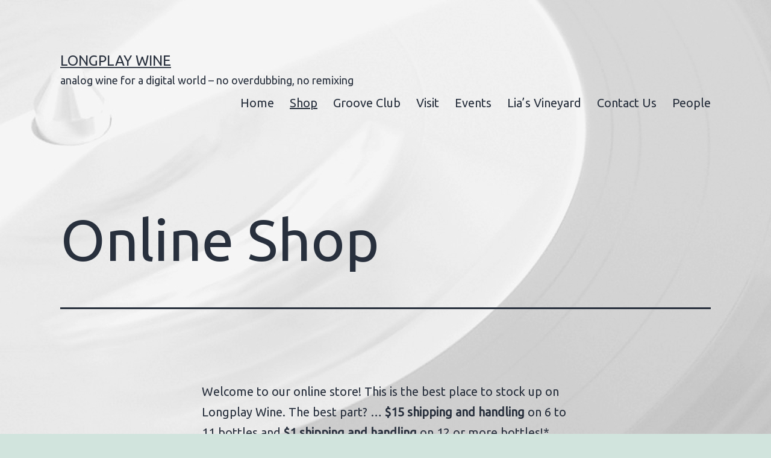

--- FILE ---
content_type: text/css
request_url: https://longplaywine.com/wp-content/themes/twentytwentyone/assets/css/ie.css?ver=2.7
body_size: 19789
content:
@charset "UTF-8";

/*
Theme Name: Twenty Twenty-One
Theme URI: https://wordpress.org/themes/twentytwentyone/
Author: the WordPress team
Author URI: https://wordpress.org/
Description: Twenty Twenty-One is a blank canvas for your ideas and it makes the block editor your best brush. With new block patterns, which allow you to create a beautiful layout in a matter of seconds, this theme’s soft colors and eye-catching — yet timeless — design will let your work shine. Take it for a spin! See how Twenty Twenty-One elevates your portfolio, business website, or personal blog.
Requires at least: 5.3
Tested up to: 6.9
Requires PHP: 5.6
Version: 2.7
License: GNU General Public License v2 or later
License URI: http://www.gnu.org/licenses/gpl-2.0.html
Text Domain: twentytwentyone
Tags: one-column, accessibility-ready, custom-colors, custom-menu, custom-logo, editor-style, featured-images, footer-widgets, block-patterns, rtl-language-support, sticky-post, threaded-comments, translation-ready, blog, portfolio

Twenty Twenty-One WordPress Theme, (C) 2020 WordPress.org
Twenty Twenty-One is distributed under the terms of the GNU GPL.
*/

/**
 * SETTINGS
 * File-header..........The file header for the themes style.css file.
 * Fonts................Any font files, if the project needs specific fonts.
 * Global...............Project-specific, globally available variables.
 *
 * TOOLS
 * Functions............Global functions.
 * Mixins...............Global mixins.
 *
 * GENERIC
 * Normalize.css........Normalise browser defaults.
 * Breakpoints..........Mixins and variables for responsive styles
 * Vertical-margins.....Vertical spacing for the main components.
 * Reset................Reset specific elements to make them easier to style in other contexts.
 * Clearings............Clearings for the main components.
 *
 * ELEMENTS
 * Blockquote...........Default blockquote.
 * Forms................Element-level form styling.
 * Headings.............H1–H6
 * Links................Default links.
 * Lists................Default lists.
 * Media................Images, Figure, Figcaption, Embed, iFrame, Objects, Video.
 *
 * BLOCKS
 * Audio................Specific styles for the audio block.
 * Button...............Specific styles for the button block.
 * Code.................Specific styles for the code block.
 * Columns..............Specific styles for the columns block.
 * Cover................Specific styles for the cover block.
 * File.................Specific styles for the file block.
 * Gallery..............Specific styles for the gallery block.
 * Group................Specific styles for the group block.
 * Heading..............Specific styles for the heading block.
 * Image................Specific styles for the image block.
 * Latest comments......Specific styles for the latest comments block.
 * Latest posts.........Specific styles for the latest posts block.
 * Legacy...............Specific styles for the legacy gallery.
 * List.................Specific styles for the list block.
 * Media text...........Specific styles for the media and text block.
 * Navigation...........Specific styles for the navigation block.
 * Paragraph............Specific styles for the paragraph block.
 * Pullquote............Specific styles for the pullquote block.
 * Quote................Specific styles for the quote block.
 * Search...............Specific styles for the search block.
 * Separator............Specific styles for the separator block.
 * Table................Specific styles for the table block.
 * Verse................Specific styles for the verse block.
 * Video................Specific styles for the video block.
 * Utilities............Block alignments.
 *
 * COMPONENTS
 * Header...............Header styles.
 * Footer...............Footer styles.
 * Comments.............Comment styles.
 * Archives.............Archive styles.
 * 404..................404 styles.
 * Search...............Search styles.
 * Navigation...........Navigation styles.
 * Footer Navigation....Footer Navigation styles.
 * Pagination...........Pagination styles.
 * Single...............Single page and post styles.
 * Posts and pages......Misc, sticky post styles.
 * Entry................Entry, author biography.
 * Widget...............Widget styles.
 * Editor...............Editor styles.
 *
 * UTILITIES
 * A11y.................Screen reader text, prefers reduced motion etc.
 * Color Palette........Classes for the color palette colors.
 * Editor Font Sizes....Editor Font Sizes.
 * Measure..............The width of a line of text, in characters.
 */

/* Categories 01 to 03 are the basics. */

/* Variables */
:root {

	/* Font Family */

	/* Font Size */

	/* Line Height */

	/* Headings */

	/* Block: Latest posts */

	/* Colors */

	/* Body text color, site title, footer text color. */

	/* Headings */

	/* Mint, default body background */

	/* Used for borders (separators) */

	/* Spacing */

	/* Elevation */

	/* Forms */

	/* Cover block */

	/* Buttons */

	/* entry */

	/* Header */

	/* Main navigation */

	/* Pagination */

	/* Footer */

	/* Block: Pull quote */

	/* Block: Table */

	/* Widgets */

	/* Admin-bar height */
}

/*! normalize.css v8.0.1 | MIT License | github.com/necolas/normalize.css */

/* Document
   ========================================================================== */

/**
 * 1. Correct the line height in all browsers.
 * 2. Prevent adjustments of font size after orientation changes in iOS.
 */
html {
	line-height: 1.15; /* 1 */
	-webkit-text-size-adjust: 100%; /* 2 */
}

/* Sections
   ========================================================================== */

/**
 * Remove the margin in all browsers.
 */
body {
	margin: 0;
}

/**
 * Render the `main` element consistently in IE.
 */
main {
	display: block;
}

/**
 * Correct the font size and margin on `h1` elements within `section` and
 * `article` contexts in Chrome, Firefox, and Safari.
 */
h1 {
	font-size: 2em;
	margin: 0.67em 0;
}

/* Grouping content
   ========================================================================== */

/**
 * 1. Add the correct box sizing in Firefox.
 * 2. Show the overflow in Edge and IE.
 */
hr {
	box-sizing: content-box; /* 1 */
	height: 0; /* 1 */
	overflow: visible; /* 2 */
}

/**
 * 1. Correct the inheritance and scaling of font size in all browsers.
 * 2. Correct the odd `em` font sizing in all browsers.
 */
pre {
	font-family: monospace; /* 1 */
	font-size: 1em; /* 2 */
}

/* Text-level semantics
   ========================================================================== */

/**
 * Remove the gray background on active links in IE 10.
 */
a {
	background-color: transparent;
	text-decoration-thickness: 1px;
}

/**
 * 1. Remove the bottom border in Chrome 57-
 * 2. Add the correct text decoration in Chrome, Edge, IE, Opera, and Safari.
 */
abbr[title] {
	border-bottom: none; /* 1 */
	text-decoration: underline; /* 2 */
	text-decoration-style: dotted; /* 2 */
}

/**
 * Add the correct font weight in Chrome, Edge, and Safari.
 */
b,
strong {
	font-weight: bolder;
}

/**
 * 1. Correct the inheritance and scaling of font size in all browsers.
 * 2. Correct the odd `em` font sizing in all browsers.
 */
code,
kbd,
samp {
	font-family: monospace; /* 1 */
	font-size: 1em; /* 2 */
}

/**
 * Add the correct font size in all browsers.
 */
small {
	font-size: 80%;
}

/**
 * Prevent `sub` and `sup` elements from affecting the line height in
 * all browsers.
 */
sub,
sup {
	font-size: 75%;
	line-height: 0;
	position: relative;
	vertical-align: baseline;
}

sub {
	bottom: -0.25em;
}

sup {
	top: -0.5em;
}

/* Embedded content
   ========================================================================== */

/**
 * Remove the border on images inside links in IE 10.
 */
img {
	border-style: none;
}

/* Forms
   ========================================================================== */

/**
 * 1. Change the font styles in all browsers.
 * 2. Remove the margin in Firefox and Safari.
 */
button,
input,
optgroup,
select,
textarea {
	font-family: inherit; /* 1 */
	font-size: 100%; /* 1 */
	line-height: 1.15; /* 1 */
	margin: 0; /* 2 */
}

/**
 * Show the overflow in IE.
 * 1. Show the overflow in Edge.
 */
button,
input { /* 1 */
	overflow: visible;
}

/**
 * Remove the inheritance of text transform in Edge, Firefox, and IE.
 * 1. Remove the inheritance of text transform in Firefox.
 */
button,
select { /* 1 */
	text-transform: none;
}

/**
 * Correct the inability to style clickable types in iOS and Safari.
 */
button,
[type=button],
[type=reset],
[type=submit] {
	-webkit-appearance: button;
}

/**
 * Remove the inner border and padding in Firefox.
 */
button::-moz-focus-inner,
[type=button]::-moz-focus-inner,
[type=reset]::-moz-focus-inner,
[type=submit]::-moz-focus-inner {
	border-style: none;
	padding: 0;
}

/**
 * Restore the focus styles unset by the previous rule.
 */
button:-moz-focusring,
[type=button]:-moz-focusring,
[type=reset]:-moz-focusring,
[type=submit]:-moz-focusring {
	outline: 1px dotted ButtonText;
}

/**
 * Correct the padding in Firefox.
 */
fieldset {
	padding: 0.35em 0.75em 0.625em;
}

/**
 * 1. Correct the text wrapping in Edge and IE.
 * 2. Correct the color inheritance from `fieldset` elements in IE.
 * 3. Remove the padding so developers are not caught out when they zero out
 *    `fieldset` elements in all browsers.
 */
legend {
	box-sizing: border-box; /* 1 */
	color: inherit; /* 2 */
	display: table; /* 1 */
	max-width: 100%; /* 1 */
	padding: 0; /* 3 */
	white-space: normal; /* 1 */
}

/**
 * Add the correct vertical alignment in Chrome, Firefox, and Opera.
 */
progress {
	vertical-align: baseline;
}

/**
 * Remove the default vertical scrollbar in IE 10+.
 */
textarea {
	overflow: auto;
}

/**
 * 1. Add the correct box sizing in IE 10.
 * 2. Remove the padding in IE 10.
 */
[type=checkbox],
[type=radio] {
	box-sizing: border-box; /* 1 */
	padding: 0; /* 2 */
}

/**
 * Correct the cursor style of increment and decrement buttons in Chrome.
 */
[type=number]::-webkit-inner-spin-button,
[type=number]::-webkit-outer-spin-button {
	height: auto;
}

/**
 * 1. Correct the odd appearance in Chrome and Safari.
 * 2. Correct the outline style in Safari.
 */
[type=search] {
	-webkit-appearance: textfield; /* 1 */
	outline-offset: -2px; /* 2 */
}

/**
 * Remove the inner padding in Chrome and Safari on macOS.
 */
[type=search]::-webkit-search-decoration {
	-webkit-appearance: none;
}

/**
 * 1. Correct the inability to style clickable types in iOS and Safari.
 * 2. Change font properties to `inherit` in Safari.
 */
::-webkit-file-upload-button {
	-webkit-appearance: button; /* 1 */
	font: inherit; /* 2 */
}

/* Interactive
   ========================================================================== */

/*
 * Add the correct display in Edge, IE 10+, and Firefox.
 */
details {
	display: block;
}

/*
 * Add the correct display in all browsers.
 */
summary {
	display: list-item;
}

/* Misc
   ========================================================================== */

/**
 * Add the correct display in IE 10+.
 */

/**
 * Add the correct display in IE 10.
 */
template,
[hidden] {
	display: none;
}

/**
 * Responsive Styles
 */

/**
 * Required Variables
 */

/**
 * Root Media Query Variables
 */

/**
 * Extends
 */
.post-thumbnail {
	max-width: calc(100vw - 30px);
}
@media only screen and (min-width: 482px) {

	.post-thumbnail {
		max-width: min(calc(100vw - 100px), 610px);
	}
}
@media only screen and (min-width: 822px) {

	.post-thumbnail {
		max-width: min(calc(100vw - 200px), 610px);
	}
}

.entry-content .wp-audio-shortcode {
	max-width: calc(100vw - 30px);
	margin-left: auto;
	margin-right: auto;
}
@media only screen and (min-width: 482px) {

	.entry-content .wp-audio-shortcode {
		max-width: min(calc(100vw - 100px), 610px);
	}
}
@media only screen and (min-width: 822px) {

	.entry-content .wp-audio-shortcode {
		max-width: min(calc(100vw - 200px), 610px);
	}
}

.entry-content > *:not(.alignwide):not(.alignfull):not(.alignleft):not(.alignright):not(.wp-block-separator) {
	max-width: calc(100vw - 30px);
	margin-left: auto;
	margin-right: auto;
}
@media only screen and (min-width: 482px) {

	.entry-content > *:not(.alignwide):not(.alignfull):not(.alignleft):not(.alignright):not(.wp-block-separator) {
		max-width: min(calc(100vw - 100px), 610px);
	}
}
@media only screen and (min-width: 822px) {

	.entry-content > *:not(.alignwide):not(.alignfull):not(.alignleft):not(.alignright):not(.wp-block-separator) {
		max-width: min(calc(100vw - 200px), 610px);
	}
}

*[class*=inner-container] > *:not(.entry-content):not(.alignwide):not(.alignfull):not(.alignleft):not(.alignright):not(.wp-block-separator) {
	max-width: calc(100vw - 30px);
	margin-left: auto;
	margin-right: auto;
}
@media only screen and (min-width: 482px) {

	*[class*=inner-container] > *:not(.entry-content):not(.alignwide):not(.alignfull):not(.alignleft):not(.alignright):not(.wp-block-separator) {
		max-width: min(calc(100vw - 100px), 610px);
	}
}
@media only screen and (min-width: 822px) {

	*[class*=inner-container] > *:not(.entry-content):not(.alignwide):not(.alignfull):not(.alignleft):not(.alignright):not(.wp-block-separator) {
		max-width: min(calc(100vw - 200px), 610px);
	}
}

.default-max-width {
	max-width: calc(100vw - 30px);
	margin-left: auto;
	margin-right: auto;
}
@media only screen and (min-width: 482px) {

	.default-max-width {
		max-width: min(calc(100vw - 100px), 610px);
	}
}
@media only screen and (min-width: 822px) {

	.default-max-width {
		max-width: min(calc(100vw - 200px), 610px);
	}
}

.widget-area {
	max-width: calc(100vw - 30px);
}

@media only screen and (min-width: 482px) {

	.widget-area {
		max-width: calc(100vw - 100px);
	}
}

@media only screen and (min-width: 822px) {

	.widget-area {
		max-width: min(calc(100vw - 200px), 1240px);
	}
}

.pagination {
	max-width: calc(100vw - 30px);
	margin-left: auto;
	margin-right: auto;
}

@media only screen and (min-width: 482px) {

	.pagination {
		max-width: calc(100vw - 100px);
	}
}

@media only screen and (min-width: 822px) {

	.pagination {
		max-width: min(calc(100vw - 200px), 1240px);
	}
}

.comments-pagination {
	max-width: calc(100vw - 30px);
	margin-left: auto;
	margin-right: auto;
}

@media only screen and (min-width: 482px) {

	.comments-pagination {
		max-width: calc(100vw - 100px);
	}
}

@media only screen and (min-width: 822px) {

	.comments-pagination {
		max-width: min(calc(100vw - 200px), 1240px);
	}
}

.post-navigation {
	max-width: calc(100vw - 30px);
	margin-left: auto;
	margin-right: auto;
}

@media only screen and (min-width: 482px) {

	.post-navigation {
		max-width: calc(100vw - 100px);
	}
}

@media only screen and (min-width: 822px) {

	.post-navigation {
		max-width: min(calc(100vw - 200px), 1240px);
	}
}

.site-footer {
	max-width: calc(100vw - 30px);
}

@media only screen and (min-width: 482px) {

	.site-footer {
		max-width: calc(100vw - 100px);
	}
}

@media only screen and (min-width: 822px) {

	.site-footer {
		max-width: min(calc(100vw - 200px), 1240px);
	}
}

.site-header {
	max-width: calc(100vw - 30px);
}

@media only screen and (min-width: 482px) {

	.site-header {
		max-width: calc(100vw - 100px);
	}
}

@media only screen and (min-width: 822px) {

	.site-header {
		max-width: min(calc(100vw - 200px), 1240px);
	}
}

.alignwide {
	max-width: calc(100vw - 30px);
	margin-left: auto;
	margin-right: auto;
}

@media only screen and (min-width: 482px) {

	.alignwide {
		max-width: calc(100vw - 100px);
	}
}

@media only screen and (min-width: 822px) {

	.alignwide {
		max-width: min(calc(100vw - 200px), 1240px);
	}
}

.wide-max-width {
	max-width: calc(100vw - 30px);
	margin-left: auto;
	margin-right: auto;
}

@media only screen and (min-width: 482px) {

	.wide-max-width {
		max-width: calc(100vw - 100px);
	}
}

@media only screen and (min-width: 822px) {

	.wide-max-width {
		max-width: min(calc(100vw - 200px), 1240px);
	}
}

.alignfull,
.wp-block-group .wp-block-group__inner-container > *.alignfull,
.full-max-width {
	max-width: 100%;
	width: 100%;
	margin-left: auto;
	margin-right: auto;
}

@media only screen and (min-width: 482px) {

	.alignfull,
	.full-max-width {
		max-width: 100%;
		width: auto;
		margin-left: auto;
		margin-right: auto;
	}
}

.entry-header .post-thumbnail {
	margin-left: auto;
	margin-right: auto;
	width: calc(100vw - 30px);
	max-width: 100%;
}
@media only screen and (min-width: 482px) {

	.entry-header .post-thumbnail {
		width: calc(100vw - 100px);
	}
}
@media only screen and (min-width: 822px) {

	.entry-header .post-thumbnail {
		width: min(calc(100vw - 200px), 1240px);
	}
}

.singular .post-thumbnail {
	margin-left: auto;
	margin-right: auto;
	width: calc(100vw - 30px);
	max-width: 100%;
}
@media only screen and (min-width: 482px) {

	.singular .post-thumbnail {
		width: calc(100vw - 100px);
	}
}
@media only screen and (min-width: 822px) {

	.singular .post-thumbnail {
		width: min(calc(100vw - 200px), 1240px);
	}
}

.alignfull [class*=inner-container] > .alignwide {
	margin-left: auto;
	margin-right: auto;
	width: calc(100vw - 30px);
	max-width: 100%;
}
@media only screen and (min-width: 482px) {

	.alignfull [class*=inner-container] > .alignwide {
		width: calc(100vw - 100px);
	}
}
@media only screen and (min-width: 822px) {

	.alignfull [class*=inner-container] > .alignwide {
		width: min(calc(100vw - 200px), 1240px);
	}
}

.alignwide [class*=inner-container] > .alignwide {
	margin-left: auto;
	margin-right: auto;
	width: calc(100vw - 30px);
	max-width: 100%;
}
@media only screen and (min-width: 482px) {

	.alignwide [class*=inner-container] > .alignwide {
		width: calc(100vw - 100px);
	}
}
@media only screen and (min-width: 822px) {

	.alignwide [class*=inner-container] > .alignwide {
		width: min(calc(100vw - 200px), 1240px);
	}
}

@media only screen and (min-width: 482px) {

	.entry-content > .alignleft {

		/*rtl:ignore*/
		margin-left: calc((100vw - min(calc(100vw - 4 * 25px), 610px)) *1);

		/*rtl:ignore*/
		margin-right: 25px;
	}
	@media only screen and (min-width: 482px) {

		.entry-content > .alignleft {
			margin-left: calc((100vw - min(calc(100vw - 4 * 25px), 610px)) *1);
		}
	}
	@media only screen and (min-width: 822px) {

		.entry-content > .alignleft {
			margin-left: calc((100vw - min(calc(100vw - 4 * 25px), 610px)) *1);
		}
	}
}
@media only screen and (min-width: 482px) {

	.entry-content > .alignright {

		/*rtl:ignore*/
		margin-left: 25px;

		/*rtl:ignore*/
		margin-right: calc((100vw - min(calc(100vw - 4 * 25px), 610px)) *1);
	}
	@media only screen and (min-width: 482px) {

		.entry-content > .alignright {
			margin-right: calc((100vw - min(calc(100vw - 4 * 25px), 610px)) *1);
		}
	}
	@media only screen and (min-width: 822px) {

		.entry-content > .alignright {
			margin-right: calc((100vw - min(calc(100vw - 4 * 25px), 610px)) *1);
		}
	}
}

/**
 * Site Structure
 *
 * - Set vertical margins and responsive widths on
 *   top-level wrappers and content wrappers
 * - `--global--width-content` is a responsive variable
 * - See: globals/_global-width-responsive.scss
 */

/**
 * Top Level Wrappers (header, main, footer)
 * - Set vertical padding and horizontal margins
 */
.site-header,
.site-main,
.widget-area,
.site-footer {
	padding-top: 30px;
	padding-bottom: 30px;
	margin-left: auto;
	margin-right: auto;
}

.site-header {
	padding-top: 23px;
	padding-bottom: 60px;
}
@media only screen and (min-width: 482px) {

	.site-header {
		padding-bottom: 90px;
	}
}

/**
 * Site-main children wrappers
 * - Add double vertical margins here for clearer hierarchy
 */
.site-main > * {
	margin-top: 90px;
	margin-bottom: 90px;
}

.site-main > *:first-child {
	margin-top: 0;
}

.site-main > *:last-child {
	margin-bottom: 0;
}

/**
 * Set the default maximum responsive content-width
 */

/**
 * Set the wide maximum responsive content-width
 */

/**
 * Set the full maximum responsive content-width
 */

/*
 * Block & non-gutenberg content wrappers
 * - Set margins
 */
.entry-header,
.post-thumbnail,
.entry-content,
.entry-footer,
.author-bio {
	margin-top: 30px;
	margin-right: auto;
	margin-bottom: 30px;
	margin-left: auto;
}

/*
 * Block & non-gutenberg content wrapper children
 * - Sets spacing-vertical margin logic
 */
.site-main > article > *,
.site-main > .not-found > *,
.entry-content > *,
[class*=inner-container] > *,
.wp-block-template-part > * {
	margin-top: 20px;
	margin-bottom: 20px;
}

.wp-block-post-template :where(li > *) {
	margin-top: 20px;
	margin-bottom: 20px;
}
@media only screen and (min-width: 482px) {

	.site-main > article > *,
	.site-main > .not-found > *,
	.entry-content > *,
	[class*=inner-container] > *,
	.wp-block-template-part > * {
		margin-top: 30px;
		margin-bottom: 30px;
	}

	.wp-block-post-template :where(li > *) {
		margin-top: 30px;
		margin-bottom: 30px;
	}
}

.site-main > article > *:first-child,
.site-main > .not-found > *:first-child,
.entry-content > *:first-child,
[class*=inner-container] > *:first-child,
.wp-block-template-part > *:first-child,
.wp-block-post-template :where(li > *):first-child {
	margin-top: 0;
}

.site-main > article > *:last-child,
.site-main > .not-found > *:last-child,
.entry-content > *:last-child,
[class*=inner-container] > *:last-child,
.wp-block-template-part > *:last-child,
.wp-block-post-template :where(li > *):last-child {
	margin-bottom: 0;
}

.site-footer > *,
.widget-area > * {
	margin-top: 20px;
	margin-bottom: 20px;
}
@media only screen and (min-width: 482px) {

	.site-footer > *,
	.widget-area > * {
		margin-top: 30px;
		margin-bottom: 30px;
	}
}

/*
 * Block & non-gutenberg content wrapper children
 * - Sets spacing-unit margins
 */
.entry-header > *,
.post-thumbnail > *,
.page-content > *,
.comment-content > *,
.widget > * {
	margin-top: 20px;
	margin-bottom: 20px;
}

.entry-header > *:first-child,
.post-thumbnail > *:first-child,
.page-content > *:first-child,
.comment-content > *:first-child,
.widget > *:first-child {
	margin-top: 0;
}

.entry-header > *:last-child,
.post-thumbnail > *:last-child,
.page-content > *:last-child,
.comment-content > *:last-child,
.widget > *:last-child {
	margin-bottom: 0;
}

/*
 * .entry-content children specific controls
 * - Adds special margin overrides for alignment utility classes
 */
.entry-content > *.alignleft,
.entry-content > *.alignright,
.entry-content > *.alignleft:first-child + *,
.entry-content > *.alignright:first-child + *,
.entry-content > *.alignfull.has-background {
	margin-top: 0;
}

.entry-content > *:last-child,
.entry-content > *.alignfull.has-background {
	margin-bottom: 0;
}

.entry-content > *.alignfull + .alignleft,
.entry-content > *.alignfull + .alignright {
	margin-top: 30px;
}

/**
 * Reset specific elements to make them easier to style in other contexts.
 */
html,
body,
p,
ol,
ul,
li,
dl,
dt,
dd,
blockquote,
figure,
fieldset,
form,
legend,
textarea,
pre,
iframe,
hr,
h1,
h2,
h3,
h4,
h5,
h6 {
	padding: 0;
	margin: 0;
	-moz-osx-font-smoothing: grayscale;
	-webkit-font-smoothing: antialiased;
}

/**
 * Apply generic border-box to all elements.
 * See:
 * https://css-tricks.com/inheriting-box-sizing-probably-slightly-better-best-practice/
 */
html {

	/* Apply border-box across the entire page. */
	box-sizing: border-box;
	font-family: -apple-system, BlinkMacSystemFont, "Segoe UI", Roboto, Oxygen-Sans, Ubuntu, Cantarell, "Helvetica Neue", sans-serif;
	line-height: 1.7;
}

/**
 * Relax the definition a bit, to allow components to override it manually.
 */
*,
*::before,
*::after {
	box-sizing: inherit;
}

body {
	font-size: 1.25rem;
	font-weight: normal;
	color: #28303d;
	text-align: left;
	background-color: #d1e4dd;
}

.clear:before,
.clear:after,
.entry-content:before,
.entry-content:after,
.comment-content:before,
.comment-content:after,
.site-header:before,
.site-header:after,
.site-content:before,
.site-content:after,
.site-footer:before,
.site-footer:after {
	content: "";
	display: table;
	table-layout: fixed;
}

.clear:after,
.entry-content:after,
.comment-content:after,
.site-header:after,
.site-content:after,
.site-footer:after {
	clear: both;
}

/* Category 04 can contain any default HTML element. Do not add classes here, just give the elements some basic styles. */
blockquote {
	padding: 0;
	position: relative;
	margin: 30px 0 30px 25px;
}

blockquote > * {
	margin-top: 20px;
	margin-bottom: 20px;
}

blockquote > *:first-child {
	margin-top: 0;
}

blockquote > *:last-child {
	margin-bottom: 0;
}

blockquote p {
	letter-spacing: normal;
	font-family: -apple-system, BlinkMacSystemFont, "Segoe UI", Roboto, Oxygen-Sans, Ubuntu, Cantarell, "Helvetica Neue", sans-serif;
	font-size: 1.25rem;
	font-style: normal;
	font-weight: 700;
	line-height: 1.7;
}

blockquote cite,
blockquote footer {
	font-weight: normal;
	letter-spacing: normal;
}

blockquote.alignleft,
blockquote.alignright {
	padding-left: inherit;
}

blockquote.alignleft p,
blockquote.alignright p {
	font-size: 1.125rem;
	max-width: inherit;
	width: inherit;
}

blockquote.alignleft cite,
blockquote.alignleft footer,
blockquote.alignright cite,
blockquote.alignright footer {
	font-size: 1rem;
	letter-spacing: normal;
}

blockquote strong {
	font-weight: bolder;
}

blockquote:before {
	content: "“";
	position: absolute;
	left: -12px;
}

blockquote .wp-block-quote__citation,
blockquote cite,
blockquote footer {
	color: #28303d;
	font-style: normal;
}
@media only screen and (max-width: 481.98px) {

	blockquote {
		padding-left: 13px;
	}

	blockquote:before {
		left: 0;
	}
}

input[type=text],
input[type=email],
input[type=url],
input[type=password],
input[type=search],
input[type=number],
input[type=tel],
input[type=date],
input[type=month],
input[type=week],
input[type=time],
input[type=datetime],
input[type=datetime-local],
input[type=color],
.site textarea {
	border: 3px solid #39414d;
	border-radius: 0;
	color: #28303d;
	line-height: 1.7;
	padding: 10px;
	margin: 0 2px;
	max-width: 100%;
}

input[type=text]:focus,
input[type=email]:focus,
input[type=url]:focus,
input[type=password]:focus,
input[type=search]:focus,
input[type=number]:focus,
input[type=tel]:focus,
input[type=date]:focus,
input[type=month]:focus,
input[type=week]:focus,
input[type=time]:focus,
input[type=datetime]:focus,
input[type=datetime-local]:focus,
input[type=color]:focus,
.site textarea:focus {
	color: #28303d;
	outline-offset: 2px;
	outline: 2px dotted #39414d;
}

input[type=text]:disabled,
input[type=email]:disabled,
input[type=url]:disabled,
input[type=password]:disabled,
input[type=search]:disabled,
input[type=number]:disabled,
input[type=tel]:disabled,
input[type=date]:disabled,
input[type=month]:disabled,
input[type=week]:disabled,
input[type=time]:disabled,
input[type=datetime]:disabled,
input[type=datetime-local]:disabled,
input[type=color]:disabled,
.site textarea:disabled {
	opacity: 0.7;
}

.is-dark-theme input[type=text],
.is-dark-theme input[type=email],
.is-dark-theme input[type=url],
.is-dark-theme input[type=password],
.is-dark-theme input[type=search],
.is-dark-theme input[type=number],
.is-dark-theme input[type=tel],
.is-dark-theme input[type=date],
.is-dark-theme input[type=month],
.is-dark-theme input[type=week],
.is-dark-theme input[type=time],
.is-dark-theme input[type=datetime],
.is-dark-theme input[type=datetime-local],
.is-dark-theme input[type=color],
.is-dark-theme .site textarea {
	background: rgba(255, 255, 255, 0.9);
}

input[type=search]:focus {
	outline-offset: -7px;
}

.is-dark-theme input[type=search]:focus {
	outline-color: #d1e4dd;
}

input[type=color] {
	padding: 5px;
	height: 40px;
}

input[type=email],
input[type=url] {

	/*rtl:ignore*/
	direction: ltr;
}

select {
	border: 3px solid #39414d;
	color: #28303d;
	-moz-appearance: none;
	-webkit-appearance: none;
	appearance: none;
	line-height: 1.7;
	padding: 10px 30px 10px 10px;
	background: #fff url("data:image/svg+xml;utf8,<svg xmlns='http://www.w3.org/2000/svg' width='10' height='10' fill='%2328303d'><polygon points='0,0 10,0 5,5'/></svg>") no-repeat;
	background-position: right 10px top 60%;
}

select:focus {
	outline-offset: 2px;
	outline: 2px dotted #39414d;
}

.is-dark-theme select {
	background: rgba(255, 255, 255, 0.9) url("data:image/svg+xml;utf8,<svg xmlns='http://www.w3.org/2000/svg' width='10' height='10' fill='%2328303d'><polygon points='0,0 10,0 5,5'/></svg>") no-repeat;
	background-position: right 10px top 60%;
}

textarea {
	width: 100%;
}

label {
	font-size: 1.125rem;
	font-weight: 500;
	margin-bottom: 10px;
}

/**
https://css-tricks.com/custom-styling-form-inputs-with-modern-css-features/
https://codepen.io/aaroniker/pen/ZEYoxEY by Aaron Iker.
License: MIT.
*/
@supports (-webkit-appearance: none) or (-moz-appearance: none) {

	input[type=checkbox],
	input[type=radio] {
		-webkit-appearance: none;
		-moz-appearance: none;
		position: relative;
		width: 25px;
		height: 25px;
		border: 3px solid #39414d;
		background: #fff;
	}

	input[type=checkbox]:disabled,
	input[type=radio]:disabled {
		opacity: 0.7;
	}

	.is-dark-theme input[type=checkbox],
	.is-dark-theme input[type=radio] {
		background: rgba(255, 255, 255, 0.9);
	}

	input[type=checkbox]:focus {
		outline-offset: 2px;
		outline: 2px dotted #39414d;
	}

	input[type=checkbox]:after {
		content: "";
		opacity: 0;
		display: block;
		left: 5px;
		top: 2px;
		position: absolute;
		width: 7px;
		height: 13px;
		border: 3px solid #28303d;
		border-top: 0;
		border-left: 0;
		transform: rotate(30deg);
	}

	input[type=checkbox]:checked {
		color: #28303d;
	}

	input[type=checkbox]:checked:after {
		opacity: 1;
	}

	input[type=radio] {
		border-radius: 50%;
	}

	input[type=radio]:focus {
		outline-offset: 2px;
		outline: 2px dotted #39414d;
	}

	input[type=radio]:after {
		content: "";
		opacity: 0;
		display: block;
		left: 3px;
		top: 3px;
		position: absolute;
		width: 11px;
		height: 11px;
		border-radius: 50%;
		background: #28303d;
	}

	input[type=radio]:checked {
		border: 4px solid #39414d;
	}

	input[type=radio]:checked:after {
		opacity: 1;
	}

	input[type=radio]:checked:focus {
		outline-offset: 4px;
		outline: 2px dotted #39414d;
	}
}

input[type=checkbox] + label,
input[type=radio] + label {
	display: inline-block;
	padding-left: 10px;
	font-size: 1rem;
	vertical-align: top;
}

/**
 * https://css-tricks.com/styling-cross-browser-compatible-range-inputs-css/
*/
@supports (-webkit-appearance: none) or (-moz-appearance: none) {

	input[type=range] {
		-webkit-appearance: none; /* Hides the slider so that custom slider can be made */
		width: 100%; /* Specific width is required for Firefox. */
		height: 6px;
		background: #39414d;
		border-radius: 6px;
		outline-offset: 10px;
	}

	input[type=range]:disabled {
		opacity: 0.7;
	}

	input[type=range]::-webkit-slider-thumb {
		-webkit-appearance: none;
		border: 3px solid #39414d;
		height: 44px;
		width: 44px;
		border-radius: 50%;
		background: #d1e4dd;
		cursor: pointer;
	}

	input[type=range]::-moz-range-thumb {
		border: 3px solid #39414d;
		height: 44px;
		width: 44px;
		border-radius: 50%;
		background: #d1e4dd;
		cursor: pointer;
		box-sizing: border-box;
	}
}

input[type=range]::-ms-track {
	width: 100%;
	height: 6px;
	border-radius: 6px;
	border-width: 19px 0;
	border-color: #d1e4dd;
	background: transparent;
	color: transparent;
	cursor: pointer;
}

input[type=range]::-ms-fill-upper,
input[type=range]::-ms-fill-lower {
	background: #39414d;
	border-radius: 6px;
}

input[type=range]::-ms-thumb {
	border: 3px solid #39414d;
	height: 44px;
	width: 44px;
	border-radius: 50%;
	background: #d1e4dd;
	cursor: pointer;
}

fieldset {
	display: grid;
	border-color: #39414d;
	padding: 25px;
}

fieldset legend {
	font-size: 1.5rem;
}

fieldset input[type=submit] {
	max-width: max-content;
}

fieldset input:not([type=submit]) {
	margin-bottom: 20px;
}

fieldset input[type=radio],
fieldset input[type=checkbox] {
	margin-bottom: 0;
}

fieldset input[type=radio] + label,
fieldset input[type=checkbox] + label {
	font-size: 1.125rem;
	padding-left: 0;
	margin-bottom: 20px;
}

::-moz-placeholder {
	opacity: 1;
}

.post-password-message {
	font-size: 1.5rem;
}

.post-password-form {
	display: flex;
	flex-wrap: wrap;
}

.post-password-form__label {
	width: 100%;
	margin-bottom: 0;
}

.post-password-form input[type=password] {
	flex-grow: 1;
	margin-top: 10px;
	margin-right: 17px;
}

.post-password-form__submit {
	margin-top: 10px;
}
@media only screen and (min-width: 592px) {

	.post-password-form__submit {
		margin-left: 10px;
	}
}

img {
	height: auto;
	vertical-align: middle;
}

/* Classic editor images */

/* Make sure embeds and iframes fit their containers. */
img,
.entry-content img,
embed,
iframe,
object,
video {
	max-width: 100%;
}

/* Media captions */
figcaption,
.wp-caption,
.wp-caption-text,
.wp-block-embed figcaption {
	color: currentColor;
	font-size: 1rem;
	line-height: 1.7;
	margin-top: 10px;
	margin-bottom: 20px;
	text-align: center;
}

.alignleft figcaption,
.alignright figcaption,
.alignleft .wp-caption,
.alignright .wp-caption,
.alignleft .wp-caption-text,
.alignright .wp-caption-text,
.alignleft .wp-block-embed figcaption,
.alignright .wp-block-embed figcaption {
	margin-bottom: 0;
}

/* WP Smiley */
.page-content .wp-smiley,
.entry-content .wp-smiley,
.comment-content .wp-smiley {
	border: none;
	margin-bottom: 0;
	margin-top: 0;
	padding: 0;
}

/* Over here, place any elements that do not need to have their own file. */
b,
strong {
	font-weight: 700;
}

dfn,
cite,
em,
i {
	font-style: italic;
}

pre {
	white-space: pre;
	overflow-x: auto;
}

.entry-content > code {
	display: block;
}

/*
 * text-underline-offset doesn't work in Chrome at all 👎
 * But looks nice in Safari/Firefox, so let's keep it and
 * maybe Chrome will support it soon.
 */
a {
	cursor: pointer;
	color: #28303d;
	text-underline-offset: 3px;
	text-decoration-skip-ink: all;
}

a:hover {
	text-decoration-style: dotted;
	text-decoration-skip-ink: none;
}

.site a:focus:not(.wp-block-button__link):not(.wp-block-file__button) {

	/* Only visible in Windows High Contrast mode */
	outline: 2px solid transparent;
	text-decoration: underline 1px dotted currentColor;
	text-decoration-skip-ink: none;
	background: rgba(255, 255, 255, 0.9);
}

.is-dark-theme .site a:focus:not(.wp-block-button__link):not(.wp-block-file__button) {
	background: #000;
	color: #fff;
	text-decoration: none;
}

.is-dark-theme .site a:focus:not(.wp-block-button__link):not(.wp-block-file__button) .meta-nav {
	color: #fff;
}

.has-background-white .site a:focus:not(.wp-block-button__link):not(.wp-block-file__button) {
	background: rgba(0, 0, 0, 0.9);
	color: #fff;
}

.has-background-white .site a:focus:not(.wp-block-button__link):not(.wp-block-file__button) .meta-nav {
	color: #fff;
}

.site a:focus:not(.wp-block-button__link):not(.wp-block-file__button).skip-link {

	/* Only visible in Windows High Contrast mode */
	outline: 2px solid transparent;
	outline-offset: -2px;
}

.site a:focus:not(.wp-block-button__link):not(.wp-block-file__button).skip-link:focus {
	color: #21759b;
	background-color: #f1f1f1;
}

.site a:focus:not(.wp-block-button__link):not(.wp-block-file__button).custom-logo-link {
	background: none;
}

.site a:focus:not(.wp-block-button__link):not(.wp-block-file__button) img {
	outline: 2px dotted #28303d;
}

.has-background .has-link-color a,
.has-background.has-link-color a {
	color: #28303d;
}

/* Category 05 is all about adjusting the default block styles to the given layout. I only added three blocks as examples. */
.wp-block-audio audio:focus {
	outline-offset: 5px;
	outline: 2px solid #28303d;
}

/**
 * Button
 */
.site .button,
button,
input[type=submit],
input[type=reset],
.wp-block-search .wp-block-search__button,
.wp-block-button .wp-block-button__link,
.wp-block-file a.wp-block-file__button {
	border: 3px solid transparent;
	border-radius: 0;
	cursor: pointer;
	font-weight: 500;
	font-family: -apple-system, BlinkMacSystemFont, "Segoe UI", Roboto, Oxygen-Sans, Ubuntu, Cantarell, "Helvetica Neue", sans-serif;
	font-size: 1.25rem;
	line-height: 1.5;
	padding: 15px 30px;
	text-decoration: none;
}

.site .button:not(:hover):not(:active):not(.has-text-color),
button:not(:hover):not(:active):not(.has-text-color),
input[type=submit]:not(:hover):not(:active):not(.has-text-color),
input[type=reset]:not(:hover):not(:active):not(.has-text-color),
.wp-block-search .wp-block-search__button:not(:hover):not(:active):not(.has-text-color),
.wp-block-button .wp-block-button__link:not(:hover):not(:active):not(.has-text-color),
.wp-block-file a.wp-block-file__button:not(:hover):not(:active):not(.has-text-color) {
	color: #d1e4dd;
}

.has-background .site .button:not(:hover):not(:active):not(.has-text-color),
.has-background button:not(:hover):not(:active):not(.has-text-color),
.has-background input[type=submit]:not(:hover):not(:active):not(.has-text-color),
.has-background input[type=reset]:not(:hover):not(:active):not(.has-text-color),
.has-background .wp-block-search .wp-block-search__button:not(:hover):not(:active):not(.has-text-color),
.has-background .wp-block-button .wp-block-button__link:not(:hover):not(:active):not(.has-text-color),
.has-background .wp-block-file a.wp-block-file__button:not(:hover):not(:active):not(.has-text-color),
.has-background .site .button:not(:hover):not(:active):not(.has-text-color).has-background,
.has-background button:not(:hover):not(:active):not(.has-text-color).has-background,
.has-background input[type=submit]:not(:hover):not(:active):not(.has-text-color).has-background,
.has-background input[type=reset]:not(:hover):not(:active):not(.has-text-color).has-background,
.has-background .wp-block-search .wp-block-search__button:not(:hover):not(:active):not(.has-text-color).has-background,
.has-background .wp-block-button .wp-block-button__link:not(:hover):not(:active):not(.has-text-color).has-background,
.has-background .wp-block-file a.wp-block-file__button:not(:hover):not(:active):not(.has-text-color).has-background {
	color: #28303d;
}

.site .button:not(:hover):not(:active):not(.has-background),
button:not(:hover):not(:active):not(.has-background),
input[type=submit]:not(:hover):not(:active):not(.has-background),
input[type=reset]:not(:hover):not(:active):not(.has-background),
.wp-block-search .wp-block-search__button:not(:hover):not(:active):not(.has-background),
.wp-block-button .wp-block-button__link:not(:hover):not(:active):not(.has-background),
.wp-block-file a.wp-block-file__button:not(:hover):not(:active):not(.has-background),
.has-background .site .button:not(:hover):not(:active):not(.has-background),
.has-background button:not(:hover):not(:active):not(.has-background),
.has-background input[type=submit]:not(:hover):not(:active):not(.has-background),
.has-background input[type=reset]:not(:hover):not(:active):not(.has-background),
.has-background .wp-block-search .wp-block-search__button:not(:hover):not(:active):not(.has-background),
.has-background .wp-block-button .wp-block-button__link:not(:hover):not(:active):not(.has-background),
.has-background .wp-block-file a.wp-block-file__button:not(:hover):not(:active):not(.has-background) {
	background-color: #28303d;
}

.site .button:hover,
.site .button:active,
button:hover,
button:active,
input[type=submit]:hover,
input[type=submit]:active,
input[type=reset]:hover,
input[type=reset]:active,
.wp-block-search .wp-block-search__button:hover,
.wp-block-search .wp-block-search__button:active,
.wp-block-button .wp-block-button__link:hover,
.wp-block-button .wp-block-button__link:active,
.wp-block-file a.wp-block-file__button:hover,
.wp-block-file a.wp-block-file__button:active {
	background-color: transparent;
	border-color: currentColor;
	color: inherit;
}

.site .button:focus,
button:focus,
input[type=submit]:focus,
input[type=reset]:focus,
.wp-block-search .wp-block-search__button:focus,
.wp-block-button .wp-block-button__link:focus,
.wp-block-file a.wp-block-file__button:focus {
	outline-offset: -6px;
	outline: 2px dotted currentColor;
}

.site .button:disabled,
button:disabled,
input[type=submit]:disabled,
input[type=reset]:disabled,
.wp-block-search .wp-block-search__button:disabled,
.wp-block-button .wp-block-button__link:disabled,
.wp-block-file a.wp-block-file__button:disabled {
	background-color: rgba(255, 255, 255, 0.5);
	border-color: rgba(255, 255, 255, 0.5);
	color: #39414d;
}

/**
 * Block Options
 */
.wp-block-button:not(.is-style-outline) .wp-block-button__link:not(:hover):not(:active):not(.has-text-color),
.has-background .wp-block-button:not(.is-style-outline) .wp-block-button__link:not(:hover):not(:active):not(.has-text-color) {
	color: #d1e4dd;
}

.has-background .wp-block-button:not(.is-style-outline) .wp-block-button__link:not(:hover):not(:active):not(.has-text-color).has-background {
	color: #28303d;
}

.wp-block-button:not(.is-style-outline) .wp-block-button__link:not(:hover):not(:active):not(.has-background),
.has-background .wp-block-button:not(.is-style-outline) .wp-block-button__link:not(:hover):not(:active):not(.has-background) {
	background-color: #28303d;
}

.wp-block-button:not(.is-style-outline) .wp-block-button__link:hover,
.wp-block-button:not(.is-style-outline) .wp-block-button__link:active {
	border-color: currentColor !important;
	background-color: transparent !important;
	color: inherit !important;
}

.wp-block-button.is-style-outline .wp-block-button__link:not(:hover):not(:active):not(.has-text-color),
.wp-block-button.is-style-outline .wp-block-button__link:not(:hover):not(:active):not(.has-background),
.wp-block-button.is-style-outline .wp-block-button__link:not(:hover):not(:active).has-background {
	border-color: currentColor;
}

.wp-block-button.is-style-outline .wp-block-button__link:not(:hover):not(:active):not(.has-text-color),
.has-background .wp-block-button.is-style-outline .wp-block-button__link:not(:hover):not(:active):not(.has-text-color) {
	color: #28303d;
}

.has-background .wp-block-button.is-style-outline .wp-block-button__link:not(:hover):not(:active).has-background:not(.has-text-color) {
	color: inherit;
}

.wp-block-button.is-style-outline .wp-block-button__link:not(:hover):not(:active):not(.has-background) {
	background-color: transparent;
}

.wp-block-button.is-style-outline .wp-block-button__link:hover,
.wp-block-button.is-style-outline .wp-block-button__link:active {
	border-color: transparent !important;
	background-color: #28303d !important;
	color: #d1e4dd !important;
}

.has-background .wp-block-button.is-style-outline .wp-block-button__link:hover,
.has-background .wp-block-button.is-style-outline .wp-block-button__link:active {
	background-color: #28303d !important;
	color: #d1e4dd !important;
}

.has-text-color .wp-block-button.is-style-outline .wp-block-button__link:hover,
.has-text-color .wp-block-button.is-style-outline .wp-block-button__link:active {
	color: #d1e4dd !important;
}

.wp-block-button .is-style-squared .wp-block-button__link {
	border-radius: 0;
}

.is-style-outline .wp-block-button__link[style*=radius]:focus,
.wp-block-button a.wp-block-button__link[style*=radius]:focus {
	outline-offset: 2px;
	outline: 2px dotted #39414d;
}

.wp-block-code {
	border-color: #28303d;
	border-radius: 0;
	border-style: solid;
	border-width: 0.1rem;
	padding: 20px;
}

.wp-block-code code {
	color: #28303d;
	white-space: pre;
	overflow-x: auto;
	display: block;
}

.wp-block-columns:not(.alignwide):not(.alignfull) {
	clear: both;
}

.wp-block-columns .wp-block-column > * {
	margin-top: 20px;
	margin-bottom: 20px;
}
@media only screen and (min-width: 482px) {

	.wp-block-columns .wp-block-column > * {
		margin-top: 30px;
		margin-bottom: 30px;
	}
}

.wp-block-columns .wp-block-column > *:first-child {
	margin-top: 0;
}

.wp-block-columns .wp-block-column > *:last-child,
.wp-block-columns .wp-block-column:last-child {
	margin-bottom: 0;
}

.wp-block-columns .wp-block-column:not(:last-child) {
	margin-bottom: 20px;
}
@media only screen and (min-width: 482px) {

	.wp-block-columns .wp-block-column:not(:last-child) {
		margin-bottom: 30px;
	}
}
@media only screen and (min-width: 822px) {

	.wp-block-columns .wp-block-column:not(:last-child) {
		margin-bottom: 0;
	}
}

.wp-block-columns.is-style-twentytwentyone-columns-overlap {
	justify-content: space-around;
}
@media only screen and (min-width: 652px) {

	.wp-block-columns.is-style-twentytwentyone-columns-overlap .wp-block-column:nth-child(2n) {
		margin-left: -50px;
		margin-top: 63px;
		z-index: 2;
	}

	.wp-block-columns.is-style-twentytwentyone-columns-overlap .wp-block-column:nth-child(2n) > p:not(.has-background),
	.wp-block-columns.is-style-twentytwentyone-columns-overlap .wp-block-column:nth-child(2n) > h1:not(.has-background),
	.wp-block-columns.is-style-twentytwentyone-columns-overlap .wp-block-column:nth-child(2n) > h2:not(.has-background),
	.wp-block-columns.is-style-twentytwentyone-columns-overlap .wp-block-column:nth-child(2n) > h3:not(.has-background),
	.wp-block-columns.is-style-twentytwentyone-columns-overlap .wp-block-column:nth-child(2n) > h4:not(.has-background),
	.wp-block-columns.is-style-twentytwentyone-columns-overlap .wp-block-column:nth-child(2n) > h5:not(.has-background),
	.wp-block-columns.is-style-twentytwentyone-columns-overlap .wp-block-column:nth-child(2n) > h6:not(.has-background),
	.wp-block-columns.is-style-twentytwentyone-columns-overlap .wp-block-column:nth-child(2n) > ul:not(.has-background),
	.wp-block-columns.is-style-twentytwentyone-columns-overlap .wp-block-column:nth-child(2n) > ol:not(.has-background),
	.wp-block-columns.is-style-twentytwentyone-columns-overlap .wp-block-column:nth-child(2n) > pre:not(.has-background) {
		background-color: #d1e4dd;
		padding: 20px;
	}

	.wp-block-columns.is-style-twentytwentyone-columns-overlap .wp-block-column:nth-child(2n) > ul:not(.has-background),
	.wp-block-columns.is-style-twentytwentyone-columns-overlap .wp-block-column:nth-child(2n) > ol:not(.has-background) {
		padding-left: 50px;
	}

	.wp-block-columns.is-style-twentytwentyone-columns-overlap .wp-block-column:nth-child(2n).is-vertically-aligned-center {
		margin-top: 0;
	}
}

.wp-block-columns.alignfull .wp-block-column p:not(.has-background),
.wp-block-columns.alignfull .wp-block-column h1:not(.has-background),
.wp-block-columns.alignfull .wp-block-column h2:not(.has-background),
.wp-block-columns.alignfull .wp-block-column h3:not(.has-background),
.wp-block-columns.alignfull .wp-block-column h4:not(.has-background),
.wp-block-columns.alignfull .wp-block-column h5:not(.has-background),
.wp-block-columns.alignfull .wp-block-column h6:not(.has-background) {
	padding-left: 20px;
	padding-right: 20px;
}

.wp-block-cover,
.wp-block-cover-image {
	background-color: #000;
	min-height: 450px;
	margin-top: inherit;
	margin-bottom: inherit;

	/* default & custom background-color */

	/* Treating H2 separately to account for legacy /core styles */

	/* Block Styles */

	/* The background color class is used just for the overlay, and does not need to be applied to the inner container. */
}

.wp-block-cover:not(.alignwide):not(.alignfull),
.wp-block-cover-image:not(.alignwide):not(.alignfull) {
	clear: both;
}

.wp-block-cover.alignfull,
.wp-block-cover-image.alignfull {
	margin-top: 0;
	margin-bottom: 0;
}

.wp-block-cover .wp-block-cover__inner-container,
.wp-block-cover .wp-block-cover-image-text,
.wp-block-cover .wp-block-cover-text,
.wp-block-cover-image .wp-block-cover__inner-container,
.wp-block-cover-image .wp-block-cover-image-text,
.wp-block-cover-image .wp-block-cover-text {
	color: currentColor;
	margin-top: 30px;
	margin-bottom: 30px;
}

.wp-block-cover .wp-block-cover__inner-container a:not(.wp-block-button__link):not(.wp-block-file__button),
.wp-block-cover .wp-block-cover-image-text a:not(.wp-block-button__link):not(.wp-block-file__button),
.wp-block-cover .wp-block-cover-text a:not(.wp-block-button__link):not(.wp-block-file__button),
.wp-block-cover-image .wp-block-cover__inner-container a:not(.wp-block-button__link):not(.wp-block-file__button),
.wp-block-cover-image .wp-block-cover-image-text a:not(.wp-block-button__link):not(.wp-block-file__button),
.wp-block-cover-image .wp-block-cover-text a:not(.wp-block-button__link):not(.wp-block-file__button) {
	color: currentColor;
}

.wp-block-cover .wp-block-cover__inner-container .has-link-color a,
.wp-block-cover .wp-block-cover-image-text .has-link-color a,
.wp-block-cover .wp-block-cover-text .has-link-color a,
.wp-block-cover-image .wp-block-cover__inner-container .has-link-color a,
.wp-block-cover-image .wp-block-cover-image-text .has-link-color a,
.wp-block-cover-image .wp-block-cover-text .has-link-color a {
	color: #28303d;
}

.wp-block-cover:not([class*=background-color]) .wp-block-cover__inner-container,
.wp-block-cover:not([class*=background-color]) .wp-block-cover-image-text,
.wp-block-cover:not([class*=background-color]) .wp-block-cover-text,
.wp-block-cover-image:not([class*=background-color]) .wp-block-cover__inner-container,
.wp-block-cover-image:not([class*=background-color]) .wp-block-cover-image-text,
.wp-block-cover-image:not([class*=background-color]) .wp-block-cover-text {
	color: #fff;
}

.wp-block-cover h2 {
	font-size: 2.25rem;
	letter-spacing: normal;
	line-height: 1.3;
	max-width: inherit;
	text-align: inherit;
	padding: 0;
}
@media only screen and (min-width: 652px) {

	.wp-block-cover h2 {
		font-size: 3rem;
	}
}

.wp-block-cover-image h2 {
	font-size: 2.25rem;
	letter-spacing: normal;
	line-height: 1.3;
	max-width: inherit;
	text-align: inherit;
	padding: 0;
}
@media only screen and (min-width: 652px) {

	.wp-block-cover-image h2 {
		font-size: 3rem;
	}
}

.wp-block-cover h2.has-text-align-left,
.wp-block-cover-image h2.has-text-align-left {
	text-align: left;
}

.wp-block-cover h2.has-text-align-center,
.wp-block-cover-image h2.has-text-align-center {
	text-align: center;
}

.wp-block-cover h2.has-text-align-right,
.wp-block-cover-image h2.has-text-align-right {
	text-align: right;
}

.wp-block-cover .wp-block-cover__inner-container,
.wp-block-cover-image .wp-block-cover__inner-container {
	width: calc(100% - 60px);
}

.wp-block-cover .wp-block-cover__inner-container > *,
.wp-block-cover-image .wp-block-cover__inner-container > * {
	margin-top: 20px;
	margin-bottom: 20px;
}
@media only screen and (min-width: 482px) {

	.wp-block-cover .wp-block-cover__inner-container > *,
	.wp-block-cover-image .wp-block-cover__inner-container > * {
		margin-top: 30px;
		margin-bottom: 30px;
	}
}

.wp-block-cover .wp-block-cover__inner-container > *:first-child,
.wp-block-cover-image .wp-block-cover__inner-container > *:first-child {
	margin-top: 0;
}

.wp-block-cover .wp-block-cover__inner-container > *:last-child,
.wp-block-cover-image .wp-block-cover__inner-container > *:last-child {
	margin-bottom: 0;
}

.wp-block-cover.alignleft,
.wp-block-cover.alignright,
.wp-block-cover-image.alignleft,
.wp-block-cover-image.alignright {
	margin-top: 0;
}

.wp-block-cover.alignleft > *,
.wp-block-cover.alignright > *,
.wp-block-cover-image.alignleft > *,
.wp-block-cover-image.alignright > * {
	margin-top: 60px;
	margin-bottom: 60px;
	padding-left: 25px;
	padding-right: 25px;
	width: 100%;
}

.wp-block-cover.has-left-content,
.wp-block-cover.has-right-content,
.wp-block-cover-image.has-left-content,
.wp-block-cover-image.has-right-content {
	justify-content: center;
}

.wp-block-cover.is-style-twentytwentyone-border,
.wp-block-cover-image.is-style-twentytwentyone-border {
	border: 3px solid #28303d;
}

.wp-block-cover[class*=-background-color][class] .wp-block-cover__inner-container,
.wp-block-cover-image[class*=-background-color][class] .wp-block-cover__inner-container {
	background-color: unset;
}

.wp-block-file a.wp-block-file__button:active,
.wp-block-file a.wp-block-file__button:focus,
.wp-block-file a.wp-block-file__button:hover {
	opacity: inherit;
}

.wp-block-file a.wp-block-file__button {
	display: inline-block;
}

.wp-block-gallery {
	margin: 0 auto;
}

.wp-block-gallery .blocks-gallery-image,
.wp-block-gallery .blocks-gallery-item {
	width: calc(50% - 10px);
}

.wp-block-gallery .blocks-gallery-image figcaption,
.wp-block-gallery .blocks-gallery-item figcaption {
	margin: 0;
	color: #fff;
	font-size: 1rem;
}

.wp-block-gallery .blocks-gallery-image figcaption a,
.wp-block-gallery .blocks-gallery-item figcaption a {
	color: #fff;
}

.wp-block-gallery .blocks-gallery-image figcaption a:focus,
.wp-block-gallery .blocks-gallery-item figcaption a:focus {
	background-color: transparent;
	outline: 2px solid #28303d;
	text-decoration: none;
}

.wp-block-gallery .blocks-gallery-image a:focus img,
.wp-block-gallery .blocks-gallery-item a:focus img {
	outline-offset: 2px;
}

.wp-block-group {
	display: flow-root;
}

.wp-block-group .wp-block-group__inner-container {
	margin-left: auto;
	margin-right: auto;
}

.wp-block-group .wp-block-group__inner-container > * {
	margin-top: 20px;
	margin-bottom: 20px;
}
@media only screen and (min-width: 482px) {

	.wp-block-group .wp-block-group__inner-container > * {
		margin-top: 30px;
		margin-bottom: 30px;
	}
}

.wp-block-group .wp-block-group__inner-container > *:first-child {
	margin-top: 0;
}

.wp-block-group .wp-block-group__inner-container > *:last-child {
	margin-bottom: 0;
}

.wp-block-group.has-background {
	padding: 20px;
}
@media only screen and (min-width: 482px) {

	.wp-block-group.has-background {
		padding: 30px;
	}
}

.wp-block-group.is-style-twentytwentyone-border {
	border: 3px solid #28303d;
	padding: 30px;
}

.wp-block-group.has-background .wp-block-group__inner-container > .alignfull,
.wp-block-group.has-background .wp-block-group__inner-container > hr.wp-block-separator:not(.is-style-dots):not(.alignwide).alignfull,
.wp-block-group.is-style-twentytwentyone-border .wp-block-group__inner-container > .alignfull,
.wp-block-group.is-style-twentytwentyone-border .wp-block-group__inner-container > hr.wp-block-separator:not(.is-style-dots):not(.alignwide).alignfull {
	max-width: calc(100% + 60px);
	width: calc(100% + 60px);
	margin-left: -30px;
}

h1,
.h1,
h2,
.h2,
h3,
.h3,
h4,
.h4,
h5,
.h5,
h6,
.h6 {
	clear: both;
	font-family: -apple-system, BlinkMacSystemFont, "Segoe UI", Roboto, Oxygen-Sans, Ubuntu, Cantarell, "Helvetica Neue", sans-serif;
	font-weight: normal;
}

h1 strong,
.h1 strong,
h2 strong,
.h2 strong,
h3 strong,
.h3 strong,
h4 strong,
.h4 strong,
h5 strong,
.h5 strong,
h6 strong,
.h6 strong {
	font-weight: 600;
}

h1 {
	font-size: 4rem;
	letter-spacing: normal;
	line-height: 1.1;
}

@media only screen and (min-width: 652px) {

	h1 {
		font-size: 6rem;
	}
}

.h1 {
	font-size: 4rem;
	letter-spacing: normal;
	line-height: 1.1;
}

@media only screen and (min-width: 652px) {

	.h1 {
		font-size: 6rem;
	}
}

h2 {
	font-size: 2.25rem;
	letter-spacing: normal;
	line-height: 1.3;
}

@media only screen and (min-width: 652px) {

	h2 {
		font-size: 3rem;
	}
}

.h2 {
	font-size: 2.25rem;
	letter-spacing: normal;
	line-height: 1.3;
}

@media only screen and (min-width: 652px) {

	.h2 {
		font-size: 3rem;
	}
}

h3 {
	font-size: 2rem;
	letter-spacing: normal;
	line-height: 1.3;
}

@media only screen and (min-width: 652px) {

	h3 {
		font-size: 2rem;
	}
}

.h3 {
	font-size: 2rem;
	letter-spacing: normal;
	line-height: 1.3;
}

@media only screen and (min-width: 652px) {

	.h3 {
		font-size: 2rem;
	}
}

h4,
.h4 {
	font-size: 1.5rem;
	font-weight: 600;
	letter-spacing: normal;
	line-height: 1.3;
}

h5,
.h5 {
	font-size: 1.125rem;
	font-weight: 600;
	letter-spacing: 0.05em;
	line-height: 1.3;
}

h6,
.h6 {
	font-size: 1rem;
	font-weight: 600;
	letter-spacing: 0.05em;
	line-height: 1.3;
}

.wp-block-image {
	text-align: center;
}

.wp-block-image figcaption {
	color: #28303d;
	font-size: 1rem;
	line-height: 1.7;
	margin-top: 10px;
	margin-bottom: 20px;
	text-align: center;
}

.wp-block-image .alignright {
	margin-left: 25px;
}

.wp-block-image .alignleft {
	margin-right: 25px;
}

.wp-block-image a:focus img {
	outline-offset: 2px;
}

.entry-content > *[class=wp-block-image],
.entry-content [class*=inner-container] > *[class=wp-block-image] {
	margin-top: 0;
	margin-bottom: 0;
}

.entry-content > *[class=wp-block-image] + *,
.entry-content [class*=inner-container] > *[class=wp-block-image] + * {
	margin-top: 0;
}

.wp-block-image.is-style-twentytwentyone-border img,
.wp-block-image.is-style-twentytwentyone-image-frame img {
	border: 3px solid #28303d;
}

.wp-block-image.is-style-twentytwentyone-image-frame img {
	padding: 20px;
}

@media only screen and (min-width: 482px) {

	.entry-content > .wp-block-image > .alignleft,
	.entry-content > .wp-block-image > .alignright {
		max-width: 50%;
	}
}
@media only screen and (max-width: 481.98px) {

	.entry-content > .wp-block-image > .alignleft,
	.entry-content > .wp-block-image > .alignright {
		margin-left: 0;
		margin-right: 0;
	}
}

.wp-block-latest-comments {
	padding-left: 0;
}

.wp-block-latest-comments:where(:not([class*=-font-size]):not([style*=font-size])) .wp-block-latest-comments__comment {
	font-size: 1.125rem;
}

.wp-block-latest-comments .wp-block-latest-comments__comment {
	line-height: 1.7;

	/* Vertical margins logic */
	margin-top: 30px;
	margin-bottom: 30px;
}

.wp-block-latest-comments .wp-block-latest-comments__comment:first-child {
	margin-top: 0;
}

.wp-block-latest-comments .wp-block-latest-comments__comment:last-child {
	margin-bottom: 0;
}

.wp-block-latest-comments .wp-block-latest-comments__comment-meta {
	font-family: -apple-system, BlinkMacSystemFont, "Segoe UI", Roboto, Oxygen-Sans, Ubuntu, Cantarell, "Helvetica Neue", sans-serif;
}

.wp-block-latest-comments .wp-block-latest-comments__comment-date {
	color: inherit;
	font-size: inherit;
}

.wp-block-latest-comments .wp-block-latest-comments__comment-excerpt p {
	font-size: inherit;
	line-height: 1.7;
	margin: 0;
}

.wp-block-latest-posts {
	padding-left: 0;
}

.wp-block-latest-posts:not(.is-grid) > li {
	margin-top: 50px;
	margin-bottom: 50px;
}

.wp-block-latest-posts:not(.is-grid) > li:first-child {
	margin-top: 0;
}

.wp-block-latest-posts:not(.is-grid) > li:last-child {
	margin-bottom: 0;
}

.widget-area .wp-block-latest-posts:not(.is-grid) > li {
	margin-top: 0;
	margin-bottom: 0;
}

.wp-block-latest-posts.is-grid {
	word-wrap: break-word;
	word-break: break-word;
}

.wp-block-latest-posts.is-grid > li {
	margin-bottom: 30px;
}

.wp-block-latest-posts.is-grid > li:last-child,
.wp-block-latest-posts.is-grid.columns-2 > li:nth-last-child(-n+2):nth-child(2n+1),
.wp-block-latest-posts.is-grid.columns-2 > li:nth-last-child(-n+2):nth-child(2n+1) ~ li,
.wp-block-latest-posts.is-grid.columns-3 > li:nth-last-child(-n+3):nth-child(3n+1),
.wp-block-latest-posts.is-grid.columns-3 > li:nth-last-child(-n+3):nth-child(3n+1) ~ li,
.wp-block-latest-posts.is-grid.columns-4 > li:nth-last-child(-n+4):nth-child(4n+1),
.wp-block-latest-posts.is-grid.columns-4 > li:nth-last-child(-n+4):nth-child(4n+1) ~ li,
.wp-block-latest-posts.is-grid.columns-5 > li:nth-last-child(-n+5):nth-child(5n+1),
.wp-block-latest-posts.is-grid.columns-5 > li:nth-last-child(-n+5):nth-child(5n+1) ~ li,
.wp-block-latest-posts.is-grid.columns-6 > li:nth-last-child(-n+6):nth-child(6n+1),
.wp-block-latest-posts.is-grid.columns-6 > li:nth-last-child(-n+6):nth-child(6n+1) ~ li {
	margin-bottom: 0;
}

.wp-block-latest-posts > li > * {
	margin-top: 10px;
	margin-bottom: 10px;
}

.wp-block-latest-posts > li > *:first-child {
	margin-top: 0;
}

.wp-block-latest-posts > li > *:last-child {
	margin-bottom: 0;
}

.wp-block-latest-posts > li > a {
	display: inline-block;
	font-family: -apple-system, BlinkMacSystemFont, "Segoe UI", Roboto, Oxygen-Sans, Ubuntu, Cantarell, "Helvetica Neue", sans-serif;
	font-size: 2rem;
	font-weight: normal;
	line-height: 1.3;
	margin-bottom: 10px;
}
@media only screen and (min-width: 652px) {

	.wp-block-latest-posts > li > a {
		font-size: 2rem;
	}
}

.widget-area .wp-block-latest-posts > li > a {
	font-size: 1.125rem;
	margin-bottom: 0;
}

.wp-block-latest-posts .wp-block-latest-posts__post-author {
	color: #28303d;
	font-size: 1.25rem;
	line-height: 1.7;
}

.wp-block-latest-posts .wp-block-latest-posts__post-date {
	color: #28303d;
	font-size: 1rem;
	line-height: 1.7;
}

[class*=inner-container] .wp-block-latest-posts .wp-block-latest-posts__post-date,
.has-background .wp-block-latest-posts .wp-block-latest-posts__post-date {
	color: currentColor;
}

.wp-block-latest-posts .wp-block-latest-posts__post-excerpt,
.wp-block-latest-posts .wp-block-latest-posts__post-full-content {
	font-family: -apple-system, BlinkMacSystemFont, "Segoe UI", Roboto, Oxygen-Sans, Ubuntu, Cantarell, "Helvetica Neue", sans-serif;
	font-size: 1.125rem;
	line-height: 1.7;
	margin-top: 20px;
}

.wp-block-latest-posts.alignfull {
	padding-left: 20px;
	padding-right: 20px;
}

.entry-content [class*=inner-container] .wp-block-latest-posts.alignfull,
.entry-content .has-background .wp-block-latest-posts.alignfull {
	padding-left: 0;
	padding-right: 0;
}

.wp-block-latest-posts.is-style-twentytwentyone-latest-posts-dividers {
	border-top: 3px solid #28303d;
	border-bottom: 3px solid #28303d;
}

.wp-block-latest-posts.is-style-twentytwentyone-latest-posts-dividers:not(.is-grid) > li,
.wp-block-latest-posts.is-style-twentytwentyone-latest-posts-dividers > li {
	padding-bottom: 30px;
	border-bottom: 1px solid #28303d;
	margin-top: 30px;
	margin-bottom: 30px;
}

.wp-block-latest-posts.is-style-twentytwentyone-latest-posts-dividers:not(.is-grid) > li:last-child,
.wp-block-latest-posts.is-style-twentytwentyone-latest-posts-dividers > li:last-child {
	padding-bottom: 0;
	border-bottom: none;
}

.wp-block-latest-posts.is-style-twentytwentyone-latest-posts-dividers.is-grid {
	box-shadow: inset 0 -1px 0 0 #28303d;
	border-bottom: 2px solid #28303d;
}

.wp-block-latest-posts.is-style-twentytwentyone-latest-posts-dividers.is-grid li {
	margin: 0;
	padding-top: 30px;
	padding-right: 25px;
}

.wp-block-latest-posts.is-style-twentytwentyone-latest-posts-dividers.is-grid li:last-child {
	padding-bottom: 30px;
}
@media screen and (min-width: 600px) {

	.wp-block-latest-posts.is-style-twentytwentyone-latest-posts-dividers.is-grid.columns-2 li {
		width: 50%;
	}

	.wp-block-latest-posts.is-style-twentytwentyone-latest-posts-dividers.is-grid.columns-3 li {
		width: 33%;
	}

	.wp-block-latest-posts.is-style-twentytwentyone-latest-posts-dividers.is-grid.columns-4 li {
		width: 25%;
	}

	.wp-block-latest-posts.is-style-twentytwentyone-latest-posts-dividers.is-grid.columns-5 li {
		width: 20%;
	}

	.wp-block-latest-posts.is-style-twentytwentyone-latest-posts-dividers.is-grid.columns-6 li {
		width: 17%;
	}
}

.wp-block-latest-posts.is-style-twentytwentyone-latest-posts-borders li {
	border: 3px solid #28303d;
	padding: 30px 25px;
}

.wp-block-latest-posts.is-style-twentytwentyone-latest-posts-borders li:last-child {
	padding-bottom: 30px;
}

.wp-block-latest-posts.is-style-twentytwentyone-latest-posts-borders:not(.is-grid) li {
	margin-top: 25px;
	margin-bottom: 25px;
}

.gallery-item {
	display: inline-block;
	text-align: center;
	vertical-align: top;
	width: 100%;
}

.gallery-item a {
	display: block;
}

.gallery-item a:focus img {
	outline-offset: -2px;
}

.gallery-columns-2 .gallery-item {
	max-width: 50%;
}

.gallery-columns-3 .gallery-item {
	max-width: 33.33%;
}

.gallery-columns-4 .gallery-item {
	max-width: 25%;
}

.gallery-columns-5 .gallery-item {
	max-width: 20%;
}

.gallery-columns-6 .gallery-item {
	max-width: 16.66%;
}

.gallery-columns-7 .gallery-item {
	max-width: 14.28%;
}

.gallery-columns-8 .gallery-item {
	max-width: 12.5%;
}

.gallery-columns-9 .gallery-item {
	max-width: 11.11%;
}

.gallery-caption {
	display: block;
}

figure.wp-caption a:focus img {
	outline-offset: 2px;
}

ul,
ol {
	font-family: -apple-system, BlinkMacSystemFont, "Segoe UI", Roboto, Oxygen-Sans, Ubuntu, Cantarell, "Helvetica Neue", sans-serif;
	margin: 0;
	padding-left: 50px;
}

ul.aligncenter,
ol.aligncenter,
ul.alignright,
ol.alignright {
	list-style-position: inside;
	padding: 0;
}

ul.alignright,
ol.alignright {
	text-align: right;
}

ul {
	list-style-type: disc;
}

ul ul {
	list-style-type: circle;
}

ol {
	list-style-type: decimal;
}

ol ul {
	list-style-type: circle;
}

dt {
	font-family: -apple-system, BlinkMacSystemFont, "Segoe UI", Roboto, Oxygen-Sans, Ubuntu, Cantarell, "Helvetica Neue", sans-serif;
	font-weight: bold;
}

dd {
	margin: 0;
	padding-left: 50px;
}

.wp-block-media-text.alignfull {
	margin-top: 0;
	margin-bottom: 0;
}

.wp-block-media-text a:focus img {
	outline-offset: -1px;
}

.wp-block-media-text .wp-block-media-text__content {
	padding: 25px;
}
@media only screen and (min-width: 592px) {

	.wp-block-media-text .wp-block-media-text__content {
		padding: 30px;
	}
}

.wp-block-media-text .wp-block-media-text__content > * {
	margin-top: 20px;
	margin-bottom: 20px;
}
@media only screen and (min-width: 482px) {

	.wp-block-media-text .wp-block-media-text__content > * {
		margin-top: 30px;
		margin-bottom: 30px;
	}
}

.wp-block-media-text .wp-block-media-text__content > *:first-child {
	margin-top: 0;
}

.wp-block-media-text .wp-block-media-text__content > *:last-child {
	margin-bottom: 0;
}
@media only screen and (min-width: 482px) {

	.wp-block-media-text.is-stacked-on-mobile .wp-block-media-text__content {
		padding-top: 30px;
		padding-bottom: 30px;
	}
}

.wp-block-media-text.is-style-twentytwentyone-border {
	border: 3px solid #28303d;
}

.wp-block-navigation .wp-block-navigation-link .wp-block-navigation-link__label {
	font-family: -apple-system, BlinkMacSystemFont, "Segoe UI", Roboto, Oxygen-Sans, Ubuntu, Cantarell, "Helvetica Neue", sans-serif;
	font-size: 1.25rem;
	font-weight: normal;
}

.wp-block-navigation .wp-block-navigation-link__submenu-icon {
	padding: 0;
}

.wp-block-navigation > .wp-block-navigation__container .has-child .wp-block-navigation-link {
	display: inherit;
}

.wp-block-navigation > .wp-block-navigation__container .has-child .wp-block-navigation__container {
	border: none;
	left: 0;
	min-width: max-content;
	opacity: 0;
	padding: 0;
	position: inherit;
	top: inherit;
}

.wp-block-navigation > .wp-block-navigation__container .has-child .wp-block-navigation__container .wp-block-navigation-link__submenu-icon {
	display: none;
}

.wp-block-navigation > .wp-block-navigation__container > .has-child > .wp-block-navigation__container {
	background: #d1e4dd;
	margin: 0;
	padding: 0;
	position: absolute;
	top: 100%;
	border: 1px solid #28303d;
}

.wp-block-navigation > .wp-block-navigation__container > .has-child > .wp-block-navigation__container:before,
.wp-block-navigation > .wp-block-navigation__container > .has-child > .wp-block-navigation__container:after {
	content: "";
	display: block;
	position: absolute;
	width: 0;
	top: -10px;
	left: 25px;
	border-style: solid;
	border-color: #28303d transparent;
	border-width: 0 7px 10px;
}

.wp-block-navigation > .wp-block-navigation__container > .has-child > .wp-block-navigation__container:after {
	top: -9px;
	border-color: #d1e4dd transparent;
}

.wp-block-navigation:not(.has-background) .wp-block-navigation__container,
.wp-block-navigation:not(.has-background) .wp-block-navigation__container .wp-block-navigation__container {
	background: #d1e4dd;
}

.wp-block-navigation:not(.has-text-color) .wp-block-navigation-link > a:hover,
.wp-block-navigation:not(.has-text-color) .wp-block-navigation-link > a:focus {
	color: #28303d;
}

.wp-block-navigation:not(.has-text-color) .wp-block-navigation-link > a:hover {
	text-decoration: underline;
	text-decoration-style: dotted;
}

.wp-block-navigation:not(.has-text-color) .wp-block-navigation-link__content {
	color: currentColor;
}

p {
	line-height: 1.7;
}

p.has-background {
	padding: 20px;
}

p.has-text-color a {
	color: #28303d;
}

pre.wp-block-preformatted {
	overflow-x: auto;
	white-space: pre;
}

.wp-block-pullquote {
	padding: 40px 0;
	text-align: center;
	border-width: 3px;
	border-bottom-style: solid;
	border-top-style: solid;
	color: currentColor;
	border-color: currentColor;
	position: relative;
	font-size: 2rem;
	font-style: normal;
	font-weight: 700;
	letter-spacing: normal;

	/**
   * Block Options
   */
}

@media only screen and (min-width: 652px) {

	.wp-block-pullquote {
		font-size: 2rem;
	}
}

.wp-block-pullquote blockquote::before {
	color: currentColor;
	content: "“";
	display: block;
	position: relative;
	left: 0;
	font-size: 3rem;
	font-weight: 500;
	line-height: 1;
}

.wp-block-pullquote p {
	font-family: -apple-system, BlinkMacSystemFont, "Segoe UI", Roboto, Oxygen-Sans, Ubuntu, Cantarell, "Helvetica Neue", sans-serif;
	font-size: inherit;
	font-style: inherit;
	font-weight: inherit;
	letter-spacing: inherit;
	line-height: inherit;
	margin: 0;
}

.wp-block-pullquote:where(:not([style*=line-height])) p {
	line-height: 1.3;
}

.wp-block-pullquote a {
	color: currentColor;
}

.wp-block-pullquote .wp-block-pullquote__citation,
.wp-block-pullquote cite,
.wp-block-pullquote footer {
	color: currentColor;
	display: block;
	font-size: 1rem;
	font-style: normal;
	text-transform: none;
}

.wp-block-pullquote:not(.is-style-solid-color) {
	background: none;
}

.wp-block-pullquote.alignleft:not(.is-style-solid-color) blockquote:before,
.wp-block-pullquote.alignleft:not(.is-style-solid-color) cite {
	text-align: center;
}

.wp-block-pullquote.alignwide > p {
	max-width: calc(100vw - 30px);
}
@media only screen and (min-width: 482px) {

	.wp-block-pullquote.alignwide > p {
		max-width: calc(100vw - 100px);
	}
}
@media only screen and (min-width: 822px) {

	.wp-block-pullquote.alignwide > p {
		max-width: min(calc(100vw - 200px), 1240px);
	}
}

.wp-block-pullquote.alignwide blockquote {
	max-width: calc(100vw - 30px);
}
@media only screen and (min-width: 482px) {

	.wp-block-pullquote.alignwide blockquote {
		max-width: calc(100vw - 100px);
	}
}
@media only screen and (min-width: 822px) {

	.wp-block-pullquote.alignwide blockquote {
		max-width: min(calc(100vw - 200px), 1240px);
	}
}

.wp-block-pullquote.alignfull:not(.is-style-solid-color) > p,
.wp-block-pullquote.alignfull:not(.is-style-solid-color) blockquote {
	padding: 0 40px;
}

.wp-block-pullquote.is-style-solid-color {
	color: #28303d;
	padding: 50px;
	border-width: 3px;
	border-style: solid;
	border-color: #28303d;
}
@media (min-width: 600px) {

	.wp-block-pullquote.is-style-solid-color {
		padding: 100px;
	}
}

.wp-block-pullquote.is-style-solid-color blockquote::before {
	text-align: left;
}

.wp-block-pullquote.is-style-solid-color blockquote {
	margin: 0;
	max-width: inherit;
}

.wp-block-pullquote.is-style-solid-color blockquote p {
	font-size: 2rem;
}
@media only screen and (min-width: 652px) {

	.wp-block-pullquote.is-style-solid-color blockquote p {
		font-size: 2rem;
	}
}

.wp-block-pullquote.is-style-solid-color .wp-block-pullquote__citation,
.wp-block-pullquote.is-style-solid-color cite,
.wp-block-pullquote.is-style-solid-color footer {
	color: currentColor;
}

.wp-block-pullquote.is-style-solid-color.alignleft,
.wp-block-pullquote.is-style-solid-color.alignright {
	padding: 20px;
}

.wp-block-pullquote.is-style-solid-color.alignleft blockquote,
.wp-block-pullquote.is-style-solid-color.alignright blockquote {
	max-width: initial;
}

.wp-block-query.has-background {
	padding: 20px;
}
@media only screen and (min-width: 482px) {

	.wp-block-query.has-background {
		padding: 30px;
	}
}

.wp-block-quote {
	border-left: none;
	font-family: -apple-system, BlinkMacSystemFont, "Segoe UI", Roboto, Oxygen-Sans, Ubuntu, Cantarell, "Helvetica Neue", sans-serif;
	font-size: 1.25rem;
	font-style: normal;
	font-weight: 700;
	line-height: 1.7;

	/**
   * Block Options
   */
}

.wp-block-quote p {
	font-family: inherit;
	font-size: inherit;
	font-style: inherit;
	font-weight: inherit;
	line-height: inherit;
	letter-spacing: inherit;
}

.wp-block-quote:before {
	content: "“";
	left: 8px;
}

.wp-block-quote .wp-block-quote__citation,
.wp-block-quote cite,
.wp-block-quote footer {
	font-family: inherit;
	font-style: inherit;
	font-weight: inherit;
	line-height: inherit;
	letter-spacing: inherit;
}

.has-background .wp-block-quote .wp-block-quote__citation,
[class*=background-color] .wp-block-quote .wp-block-quote__citation,
[style*=background-color] .wp-block-quote .wp-block-quote__citation,
.wp-block-cover[style*=background-image] .wp-block-quote .wp-block-quote__citation,
.has-background .wp-block-quote cite,
[class*=background-color] .wp-block-quote cite,
[style*=background-color] .wp-block-quote cite,
.wp-block-cover[style*=background-image] .wp-block-quote cite,
.has-background .wp-block-quote footer,
[class*=background-color] .wp-block-quote footer,
[style*=background-color] .wp-block-quote footer,
.wp-block-cover[style*=background-image] .wp-block-quote footer {
	color: currentColor;
}

.wp-block-quote:where(:not([style*=font-style])) .wp-block-quote__citation {
	font-style: normal;
}

.wp-block-quote:where(:not([style*=font-style])) cite {
	font-style: normal;
}

.wp-block-quote:where(:not([style*=font-style])) footer {
	font-style: normal;
}

.wp-block-quote:where(:not([style*=font-weight])) .wp-block-quote__citation,
.wp-block-quote:where(:not([style*=font-weight])) cite,
.wp-block-quote:where(:not([style*=font-weight])) footer {
	font-weight: normal;
}

.wp-block-quote.has-text-align-right {
	margin: 30px 25px 30px auto;
	padding-right: 0;
	border-right: none;
}

.wp-block-quote.has-text-align-right:before {
	display: none;
}

.wp-block-quote.has-text-align-right p:before {
	content: "”";
	margin-right: 5px;
}

.wp-block-quote.has-text-align-center {
	margin: 30px auto;
}

.wp-block-quote.has-text-align-center:before {
	display: none;
}

.wp-block-quote.is-large,
.wp-block-quote.is-style-large {
	padding-left: 0;
	padding-right: 0;

	/* Resetting margins to match _block-container.scss */
	margin-top: 30px;
	margin-bottom: 30px;
}

.wp-block-quote.is-large p {
	font-size: 2.25rem;
	font-style: normal;
	line-height: 1.35;
}
@media only screen and (min-width: 652px) {

	.wp-block-quote.is-large p {
		font-size: 2.5rem;
	}
}

.wp-block-quote.is-style-large p {
	font-size: 2.25rem;
	font-style: normal;
	line-height: 1.35;
}
@media only screen and (min-width: 652px) {

	.wp-block-quote.is-style-large p {
		font-size: 2.5rem;
	}
}

.wp-block-quote.is-large:before {
	font-size: 2.25rem;
	line-height: 1.35;
	left: -25px;
}
@media only screen and (min-width: 652px) {

	.wp-block-quote.is-large:before {
		font-size: 2.5rem;
	}
}

.wp-block-quote.is-style-large:before {
	font-size: 2.25rem;
	line-height: 1.35;
	left: -25px;
}
@media only screen and (min-width: 652px) {

	.wp-block-quote.is-style-large:before {
		font-size: 2.5rem;
	}
}

.wp-block-quote.is-large.has-text-align-right:before,
.wp-block-quote.is-style-large.has-text-align-right:before {
	display: none;
}

.wp-block-quote.is-large.has-text-align-right p:before {
	content: "”";
	font-size: 2.25rem;
	font-weight: normal;
	line-height: 1.35;
	margin-right: 10px;
}
@media only screen and (min-width: 652px) {

	.wp-block-quote.is-large.has-text-align-right p:before {
		font-size: 2.5rem;
	}
}

.wp-block-quote.is-style-large.has-text-align-right p:before {
	content: "”";
	font-size: 2.25rem;
	font-weight: normal;
	line-height: 1.35;
	margin-right: 10px;
}
@media only screen and (min-width: 652px) {

	.wp-block-quote.is-style-large.has-text-align-right p:before {
		font-size: 2.5rem;
	}
}

.wp-block-quote.is-large .wp-block-quote__citation,
.wp-block-quote.is-large cite,
.wp-block-quote.is-large footer,
.wp-block-quote.is-style-large .wp-block-quote__citation,
.wp-block-quote.is-style-large cite,
.wp-block-quote.is-style-large footer {
	color: #28303d;
	font-size: 1.125rem;
}
@media only screen and (max-width: 481.98px) {

	.wp-block-quote.is-large,
	.wp-block-quote.is-style-large {
		padding-left: 25px;
	}

	.wp-block-quote.is-large:before,
	.wp-block-quote.is-style-large:before {
		left: 0;
	}

	.wp-block-quote.is-large.has-text-align-right,
	.wp-block-quote.is-style-large.has-text-align-right {
		padding-left: 0;
		padding-right: 25px;
	}

	.wp-block-quote.is-large.has-text-align-right:before,
	.wp-block-quote.is-style-large.has-text-align-right:before {
		right: 0;
	}

	.wp-block-quote.is-large.has-text-align-center,
	.wp-block-quote.is-style-large.has-text-align-center {
		padding-left: 0;
		padding-right: 0;
	}

	.wp-block-quote.has-text-align-right {
		padding-left: 0;
		padding-right: 13px;
	}

	.wp-block-quote.has-text-align-right:before {
		right: 0;
	}

	.wp-block-quote.has-text-align-center {
		padding-left: 0;
		padding-right: 0;
	}
}

.wp-block-rss {
	padding-left: 0;
}

.wp-block-rss > li {
	list-style: none;
}

.wp-block-rss:not(.is-grid) > li {
	margin-top: 50px;
	margin-bottom: 50px;
}

.wp-block-rss:not(.is-grid) > li:first-child {
	margin-top: 0;
}

.wp-block-rss:not(.is-grid) > li:last-child {
	margin-bottom: 0;
}

.wp-block-rss.is-grid > li {
	margin-bottom: 30px;
}

.wp-block-rss.is-grid > li:last-child,
.wp-block-rss.is-grid.columns-2 > li:nth-last-child(-n+2):nth-child(2n+1),
.wp-block-rss.is-grid.columns-2 > li:nth-last-child(-n+2):nth-child(2n+1) ~ li,
.wp-block-rss.is-grid.columns-3 > li:nth-last-child(-n+3):nth-child(3n+1),
.wp-block-rss.is-grid.columns-3 > li:nth-last-child(-n+3):nth-child(3n+1) ~ li,
.wp-block-rss.is-grid.columns-4 > li:nth-last-child(-n+4):nth-child(4n+1),
.wp-block-rss.is-grid.columns-4 > li:nth-last-child(-n+4):nth-child(4n+1) ~ li,
.wp-block-rss.is-grid.columns-5 > li:nth-last-child(-n+5):nth-child(5n+1),
.wp-block-rss.is-grid.columns-5 > li:nth-last-child(-n+5):nth-child(5n+1) ~ li,
.wp-block-rss.is-grid.columns-6 > li:nth-last-child(-n+6):nth-child(6n+1),
.wp-block-rss.is-grid.columns-6 > li:nth-last-child(-n+6):nth-child(6n+1) ~ li {
	margin-bottom: 0;
}

.wp-block-rss > li > * {
	margin-top: 10px;
	margin-bottom: 10px;
}

.wp-block-rss > li > *:first-child {
	margin-top: 0;
}

.wp-block-rss > li > *:last-child {
	margin-bottom: 0;
}

.wp-block-rss .wp-block-rss__item-title > a {
	display: inline-block;
	font-family: -apple-system, BlinkMacSystemFont, "Segoe UI", Roboto, Oxygen-Sans, Ubuntu, Cantarell, "Helvetica Neue", sans-serif;
	font-size: 2rem;
	font-weight: normal;
	line-height: 1.3;
	margin-bottom: 10px;
}
@media only screen and (min-width: 652px) {

	.wp-block-rss .wp-block-rss__item-title > a {
		font-size: 2rem;
	}
}

.wp-block-rss .wp-block-rss__item-author {
	color: #28303d;
	font-size: 1.25rem;
	line-height: 1.7;
}

.wp-block-rss .wp-block-rss__item-publish-date {
	color: #28303d;
	font-size: 1rem;
	line-height: 1.7;
}

[class*=inner-container] .wp-block-rss .wp-block-rss__item-publish-date,
.has-background .wp-block-rss .wp-block-rss__item-publish-date {
	color: currentColor;
}

.wp-block-rss .wp-block-rss__item-excerpt,
.wp-block-rss .wp-block-rss__item-full-content {
	font-family: -apple-system, BlinkMacSystemFont, "Segoe UI", Roboto, Oxygen-Sans, Ubuntu, Cantarell, "Helvetica Neue", sans-serif;
	font-size: 1.125rem;
	line-height: 1.7;
	margin-top: 20px;
}

.wp-block-rss.alignfull {
	padding-left: 20px;
	padding-right: 20px;
}

.entry-content [class*=inner-container] .wp-block-rss.alignfull,
.entry-content .has-background .wp-block-rss.alignfull {
	padding-left: 0;
	padding-right: 0;
}

.wp-block-search {
	max-width: calc(100vw - 30px);
}

@media only screen and (min-width: 482px) {

	.wp-block-search {
		max-width: min(calc(100vw - 100px), 610px);
	}
}

@media only screen and (min-width: 822px) {

	.wp-block-search {
		max-width: min(calc(100vw - 200px), 610px);
	}
}

.wp-block-search__button-only.aligncenter .wp-block-search__inside-wrapper {
	justify-content: center;
}

.wp-block-search .wp-block-search__label {
	font-size: 1.125rem;
	font-weight: 500;
	margin-bottom: 10px;
}

.wp-block-search .wp-block-search__input {
	border: 3px solid #39414d;
	border-radius: 0;
	color: #28303d;
	line-height: 1.7;
	max-width: inherit;
	margin-right: -3px;
	margin-left: 0;
	padding: 10px;
}

.wp-block-search .wp-block-search__input:focus {
	color: #28303d;
	border-color: #39414d;
}

.has-background .wp-block-search .wp-block-search__input {
	border-color: #28303d !important;
}

.wp-block-search button.wp-block-search__button {
	margin-left: 0;
	line-height: 1;
}

.wp-block-search button.wp-block-search__button.has-icon {
	padding: 6px 15px;
}

.wp-block-search button.wp-block-search__button.has-icon svg {
	width: 40px;
	height: 40px;
	fill: currentColor;
}

.has-background .wp-block-search button.wp-block-search__button:hover,
.has-background .wp-block-search button.wp-block-search__button:active {
	background-color: #d1e4dd !important;
	color: #28303d !important;
}

.has-text-color .wp-block-search button.wp-block-search__button:hover,
.has-text-color .wp-block-search button.wp-block-search__button:active {
	color: #28303d !important;
}

.wp-block-search.wp-block-search__button-inside .wp-block-search__inside-wrapper {
	background-color: #fff;
	border: 3px solid #39414d;
	border-radius: 0;
	padding: 3px;
}

.has-background .wp-block-search.wp-block-search__button-inside .wp-block-search__inside-wrapper {
	border-color: #28303d !important;
}

.wp-block-search.wp-block-search__button-inside .wp-block-search__inside-wrapper .wp-block-search__input {
	margin-left: 0;
	margin-right: 0;
	padding-left: 10px;
}

.wp-block-search.wp-block-search__button-inside .wp-block-search__inside-wrapper .wp-block-search__input:focus {
	color: #28303d;
	outline-offset: -2px;
	outline: 2px dotted #39414d;
}

.wp-block-search.wp-block-search__button-inside .wp-block-search__inside-wrapper button.wp-block-search__button {
	padding: 15px 30px;
}

.wp-block-search.wp-block-search__button-inside .wp-block-search__inside-wrapper button.wp-block-search__button:hover,
.is-dark-theme .wp-block-search.wp-block-search__button-inside .wp-block-search__inside-wrapper button.wp-block-search__button {
	color: #28303d;
}

.is-dark-theme .wp-block-search.wp-block-search__button-inside .wp-block-search__inside-wrapper button.wp-block-search__button:hover {
	background-color: #28303d;
	color: #fff;
}

.wp-block-search.wp-block-search__button-inside .wp-block-search__inside-wrapper button.wp-block-search__button.has-icon {
	padding: 6px 15px;
}

.wp-block-search__button {
	box-shadow: none;
}

hr {
	border-style: none;
	clear: both;
	margin-left: auto;
	margin-right: auto;
}

hr,
hr.wp-block-separator {
	border-bottom: 1px solid #28303d;
}

hr.wp-block-separator {
	opacity: 1;

	/**
   * Block Options
   */
}

hr.wp-block-separator:not(.is-style-dots):not(.alignwide) {
	max-width: calc(100vw - 30px);
}
@media only screen and (min-width: 482px) {

	hr.wp-block-separator:not(.is-style-dots):not(.alignwide) {
		max-width: min(calc(100vw - 100px), 610px);
	}
}
@media only screen and (min-width: 822px) {

	hr.wp-block-separator:not(.is-style-dots):not(.alignwide) {
		max-width: min(calc(100vw - 200px), 610px);
	}
}

hr.wp-block-separator:not(.is-style-dots).alignwide {
	max-width: calc(100vw - 30px);
}
@media only screen and (min-width: 482px) {

	hr.wp-block-separator:not(.is-style-dots).alignwide {
		max-width: calc(100vw - 100px);
	}
}
@media only screen and (min-width: 822px) {

	hr.wp-block-separator:not(.is-style-dots).alignwide {
		max-width: min(calc(100vw - 200px), 1240px);
	}
}

hr.wp-block-separator:not(.is-style-dots).alignfull {
	max-width: 100%;
}

hr.wp-block-separator.is-style-twentytwentyone-separator-thick {
	border-bottom-width: 3px;
}

hr.wp-block-separator.is-style-dots.has-background,
hr.wp-block-separator.is-style-dots.has-text-color {
	background-color: transparent !important;
}

hr.wp-block-separator.is-style-dots.has-background:before,
hr.wp-block-separator.is-style-dots.has-text-color:before {
	color: currentColor !important;
}

hr.wp-block-separator.is-style-dots:before {
	color: #28303d;
	font-size: 2.25rem;
	letter-spacing: 1.125rem;
	padding-left: 1.125rem;
}
@media only screen and (min-width: 652px) {

	hr.wp-block-separator.is-style-dots:before {
		font-size: 2.5rem;
	}
}

.has-background hr.wp-block-separator,
[class*=background-color] hr.wp-block-separator,
[style*=background-color] hr.wp-block-separator,
.wp-block-cover[style*=background-image] hr.wp-block-separator {
	border-color: currentColor;
}

.wp-block-social-links a:focus,
.wp-block-social-links.is-style-twentytwentyone-social-icons-color a {
	color: #28303d;
}

.wp-block-social-links.is-style-twentytwentyone-social-icons-color .wp-social-link,
.wp-block-social-links.is-style-twentytwentyone-social-icons-color.has-icon-background-color.has-icon-background-color .wp-social-link {
	background: none;
}

table,
.wp-block-table {
	width: 100%;
	min-width: 240px;
	border-collapse: collapse;
}

table thead,
table tfoot,
.wp-block-table thead,
.wp-block-table tfoot {
	text-align: center;
}

table th,
.wp-block-table th {
	font-family: -apple-system, BlinkMacSystemFont, "Segoe UI", Roboto, Oxygen-Sans, Ubuntu, Cantarell, "Helvetica Neue", sans-serif;
}

table td,
table th,
.wp-block-table td,
.wp-block-table th {
	padding: 10px;
	border: 1px solid;
}

table figcaption,
.wp-block-table figcaption {
	color: #28303d;
	font-size: 1rem;
}

table.is-style-regular .has-background,
table.is-style-stripes .has-background,
table.is-style-stripes .has-background thead tr,
table.is-style-stripes .has-background tfoot tr,
table.is-style-stripes .has-background tbody tr,
.wp-block-table.is-style-regular .has-background,
.wp-block-table.is-style-stripes .has-background,
.wp-block-table.is-style-stripes .has-background thead tr,
.wp-block-table.is-style-stripes .has-background tfoot tr,
.wp-block-table.is-style-stripes .has-background tbody tr {
	color: #28303d;
}

table.is-style-stripes,
.wp-block-table.is-style-stripes {
	border-color: #f0f0f0;
}

table.is-style-stripes th,
table.is-style-stripes td,
.wp-block-table.is-style-stripes th,
.wp-block-table.is-style-stripes td {
	border-width: 0;
}

table.is-style-stripes tbody tr:nth-child(odd),
.wp-block-table.is-style-stripes tbody tr:nth-child(odd) {
	background-color: #f0f0f0;
}

table.is-style-stripes .has-background tbody tr:nth-child(odd),
.wp-block-table.is-style-stripes .has-background tbody tr:nth-child(odd) {
	background-color: rgba(255, 255, 255, 0.9);
}

table.wp-calendar-table td,
table.wp-calendar-table th {
	background: transparent;
	border: 0;
	text-align: center;
	line-height: 2;
	vertical-align: middle;
	word-break: normal;
}

table.wp-calendar-table th {
	font-weight: bold;
}

table.wp-calendar-table thead,
table.wp-calendar-table tbody {
	color: currentColor;
	border: 1px solid;
}

table.wp-calendar-table caption {
	font-weight: bold;
	text-align: left;
	margin-bottom: 20px;
	color: currentColor;
}

.wp-calendar-nav {
	text-align: left;
	margin-top: 10px;
}

.wp-calendar-nav svg {
	height: 1em;
	vertical-align: middle;
}

.wp-calendar-nav svg path {
	fill: currentColor;
}

.wp-calendar-nav .wp-calendar-nav-next {
	float: right;
}

.wp-block-tag-cloud.alignfull {
	padding-left: 20px;
	padding-right: 20px;
}

.wp-block-verse {
	font-family: -apple-system, BlinkMacSystemFont, "Segoe UI", Roboto, Oxygen-Sans, Ubuntu, Cantarell, "Helvetica Neue", sans-serif;
}

.wp-block-video figcaption {
	color: #28303d;
	font-size: 1rem;
	margin-top: 10px;
	margin-bottom: 20px;
	text-align: center;
}

* > figure > video {
	max-width: unset;
	width: 100%;
	vertical-align: middle;
}

:root .is-extra-small-text,
:root .has-extra-small-font-size {
	font-size: 1rem;
}

:root .is-small-text,
:root .has-small-font-size {
	font-size: 1.125rem;
}

:root .is-regular-text,
:root .has-regular-font-size,
:root .is-normal-font-size,
:root .has-normal-font-size,
:root .has-medium-font-size {
	font-size: 1.25rem;
}

:root .is-large-text,
:root .has-large-font-size {
	font-size: 1.5rem;
	line-height: 1.3;
}

:root .is-larger-text {
	font-size: 2.5rem;
	line-height: 1.3;
}
@media only screen and (min-width: 652px) {

	:root .is-larger-text {
		font-size: 2.5rem;
	}
}

:root .has-larger-font-size {
	font-size: 2.5rem;
	line-height: 1.3;
}
@media only screen and (min-width: 652px) {

	:root .has-larger-font-size {
		font-size: 2.5rem;
	}
}

:root .is-extra-large-text {
	font-size: 2.5rem;
	line-height: 1.3;
}
@media only screen and (min-width: 652px) {

	:root .is-extra-large-text {
		font-size: 2.5rem;
	}
}

:root .has-extra-large-font-size {
	font-size: 2.5rem;
	line-height: 1.3;
}
@media only screen and (min-width: 652px) {

	:root .has-extra-large-font-size {
		font-size: 2.5rem;
	}
}

:root .is-huge-text {
	font-size: 6rem;
	line-height: 1.3;
	font-weight: 300;
}
@media only screen and (min-width: 652px) {

	:root .is-huge-text {
		font-size: 6rem;
	}
}

:root .has-huge-font-size {
	font-size: 6rem;
	line-height: 1.3;
	font-weight: 300;
}
@media only screen and (min-width: 652px) {

	:root .has-huge-font-size {
		font-size: 6rem;
	}
}

:root .is-gigantic-text {
	font-size: 9rem;
	line-height: 1.3;
	font-weight: 300;
}
@media only screen and (min-width: 652px) {

	:root .is-gigantic-text {
		font-size: 9rem;
	}
}

:root .has-gigantic-font-size {
	font-size: 9rem;
	line-height: 1.3;
	font-weight: 300;
}
@media only screen and (min-width: 652px) {

	:root .has-gigantic-font-size {
		font-size: 9rem;
	}
}

/* Block Alignments */

/**
 * These selectors set the default max width for content appearing inside a post or page.
 */

/**
 * .alignleft
 */
.alignleft {

	/*rtl:ignore*/
	text-align: left;
	margin-top: 0;
}

.entry-content > .alignleft {
	max-width: calc(100vw - 30px);
}

@media only screen and (min-width: 482px) {

	.entry-content > .alignleft {
		max-width: min(calc(100vw - 100px), 610px);
	}
}

@media only screen and (min-width: 822px) {

	.entry-content > .alignleft {
		max-width: min(calc(100vw - 200px), 610px);
	}
}

@media only screen and (min-width: 482px) {

	.alignleft {

		/*rtl:ignore*/
		float: left;

		/*rtl:ignore*/
		margin-right: 25px;
		margin-bottom: 30px;
	}

	.entry-content > .alignleft {
		max-width: calc(50% - (100vw - min(calc(100vw - 4 * 25px), 610px)) *1);
	}
	@media only screen and (min-width: 482px) {

		.entry-content > .alignleft {
			max-width: calc(50% - (100vw - min(calc(100vw - 4 * 25px), 610px)) *1);
		}
	}
	@media only screen and (min-width: 822px) {

		.entry-content > .alignleft {
			max-width: calc(50% - (100vw - min(calc(100vw - 4 * 25px), 610px)) *1);
		}
	}
}

/**
 * .aligncenter
 */
.aligncenter {
	clear: both;
	display: block;
	float: none;
	margin-right: auto;
	margin-left: auto;
	text-align: center;
}

/**
 * .alignright
 */
.alignright {
	margin-top: 0;
	margin-bottom: 30px;
}

.entry-content > .alignright {
	max-width: calc(100vw - 30px);
}

@media only screen and (min-width: 482px) {

	.entry-content > .alignright {
		max-width: min(calc(100vw - 100px), 610px);
	}
}

@media only screen and (min-width: 822px) {

	.entry-content > .alignright {
		max-width: min(calc(100vw - 200px), 610px);
	}
}

@media only screen and (min-width: 482px) {

	.alignright {

		/*rtl:ignore*/
		float: right;

		/*rtl:ignore*/
		margin-left: 25px;
	}

	.entry-content > .alignright {
		max-width: calc(50% - (100vw - min(calc(100vw - 4 * 25px), 610px)) *1);
	}
	@media only screen and (min-width: 482px) {

		.entry-content > .alignright {
			max-width: calc(50% - (100vw - min(calc(100vw - 4 * 25px), 610px)) *1);
		}
	}
	@media only screen and (min-width: 822px) {

		.entry-content > .alignright {
			max-width: calc(50% - (100vw - min(calc(100vw - 4 * 25px), 610px)) *1);
		}
	}
}

[class*=inner-container] > .alignleft + *,
[class*=inner-container] > .alignright + * {
	margin-top: 0;
}

/**
 * .alignwide
 */

/**
 * .alignfull
 */
.alignwide,
.alignfull {
	clear: both;
}

.has-left-content {
	justify-content: flex-start;
}

.has-right-content {
	justify-content: flex-end;
}

.has-parallax {
	background-attachment: fixed;
}

.has-drop-cap:not(:focus)::first-letter {
	font-family: -apple-system, BlinkMacSystemFont, "Segoe UI", Roboto, Oxygen-Sans, Ubuntu, Cantarell, "Helvetica Neue", sans-serif;
	font-weight: normal;
	line-height: 0.66;
	text-transform: uppercase;
	font-style: normal;
	float: left;
	margin: 0.1em 0.1em 0 0;
	font-size: 5rem;
}

@media only screen and (min-width: 652px) {

	.has-drop-cap:not(:focus)::first-letter {
		font-size: 7rem;
	}
}

.has-drop-cap:not(:focus)::after {
	content: "";
	display: table;
	clear: both;
	padding-top: 14px;
}

.desktop-only {
	display: none;
}
@media only screen and (min-width: 482px) {

	.desktop-only {
		display: block;
	}
}

/* Category 06 contains all "bigger" components which contain elements of the previous two categories like header, footer, page template, single template, comments section, archives, ... */
.site-header {
	display: flex;
	align-items: flex-start;
	flex-wrap: wrap;
	row-gap: 30px;
}

.wp-custom-logo .site-header {
	align-items: center;
}
@media only screen and (min-width: 482px) {

	.site-header {
		padding-top: 40px;
	}
}
@media only screen and (min-width: 822px) {

	.site-header {
		padding-top: 72px;
	}
}

.site-branding {
	color: #28303d;
	margin-right: 140px;
}

.site-branding:last-child {
	margin-right: 0;
	width: 100%;
	text-align: center;
}
@media only screen and (min-width: 482px) {

	.site-branding {
		margin-right: initial;
		margin-top: calc(13px - 0em);
	}
}

.site-title {
	color: #28303d;
	font-family: -apple-system, BlinkMacSystemFont, "Segoe UI", Roboto, Oxygen-Sans, Ubuntu, Cantarell, "Helvetica Neue", sans-serif;
	font-size: 1.5rem;
	letter-spacing: normal;
	text-transform: uppercase;
	line-height: 1.3;
	margin-bottom: 5px;
}

.site-title a {
	font-weight: normal;
}

.site-title a,
.site-title a:link,
.site-title a:visited,
.site-title a:active {
	color: currentColor;
}

.site-title a:hover,
.site-title a:focus {
	color: #39414d;
}
@media only screen and (min-width: 482px) {

	.site-title {
		font-size: 1.5rem;
	}
}

.site-description {
	color: currentColor;
	font-family: -apple-system, BlinkMacSystemFont, "Segoe UI", Roboto, Oxygen-Sans, Ubuntu, Cantarell, "Helvetica Neue", sans-serif;
	font-size: 1.125rem;
	line-height: 1.4;
}

.site-title > a {
	text-decoration-color: #39414d;
}

.site-logo {
	margin: 15px 0;
}

.site-header > .site-logo {
	width: 100%;
	padding-bottom: 45px;
	border-bottom: 1px solid;
	text-align: center;
}

.site-logo .custom-logo {
	margin-left: auto;
	margin-right: auto;
	max-width: 96px;
	max-height: 96px;
	height: auto;
	display: inline-block;
	width: auto;
}
@media only screen and (min-width: 482px) {

	.site-logo .custom-logo {
		max-width: 300px;
		max-height: 100px;
		height: auto;
		width: auto;
	}
}

@media only screen and (max-width: 481.98px) {

	.site-header.has-logo:not(.has-title-and-tagline).has-menu .site-logo {
		position: absolute;
		padding-top: 15px;
		margin-top: 0;
		top: 0;
	}

	.primary-navigation-open .site-header.has-logo:not(.has-title-and-tagline).has-menu .site-logo {
		display: none;
	}

	.site-header.has-logo:not(.has-title-and-tagline).has-menu .site-logo img {
		max-height: calc(10px + 2em);
	}

	.site-header.has-logo.has-title-and-tagline {
		align-items: flex-start;
	}

	.site-header.has-logo.has-title-and-tagline.has-menu {
		justify-content: space-between;
	}

	.site-header.has-logo.has-title-and-tagline.has-menu .site-branding {
		max-width: calc(100% - 160px);
	}

	.site-header.has-logo.has-title-and-tagline .site-branding {
		margin-right: 0;
	}

	body:not(.primary-navigation-open) .site-header.has-logo.has-title-and-tagline:after {
		display: none;
	}

	body:not(.primary-navigation-open) .site-header.has-logo.has-title-and-tagline .primary-navigation {
		position: relative;
		top: 0;
	}

	body:not(.primary-navigation-open) .site-header.has-logo.has-title-and-tagline .menu-button-container {
		position: relative;
		padding-top: 0;
		margin-top: -10px;
	}

	body:not(.primary-navigation-open) .site-header.has-logo.has-title-and-tagline .menu-button-container #primary-mobile-menu {
		padding-left: 11px;
		padding-right: 11px;
		margin-right: -15px;
	}

	.site-header:not(.has-logo).has-title-and-tagline .site-branding {
		margin-right: 0;
		max-width: calc(100% - 160px);
	}

	.site-header:not(.has-menu) {
		justify-content: center;
	}
}

.site-footer {
	padding-top: 0;
	padding-bottom: 51px;
}

.no-widgets .site-footer {
	margin-top: 180px;
}
@media only screen and (max-width: 481.98px) {

	.no-widgets .site-footer {
		margin-top: 90px;
	}
}

.site-footer > .site-info {
	padding-top: 30px;
	color: #28303d;
	font-family: -apple-system, BlinkMacSystemFont, "Segoe UI", Roboto, Oxygen-Sans, Ubuntu, Cantarell, "Helvetica Neue", sans-serif;
	font-size: 1.125rem;
	line-height: 1.7;
	border-top: 3px solid #28303d;
}

.site-footer > .site-info .site-name {
	text-transform: uppercase;
	font-size: 1.5rem;
}

.site-footer > .site-info .privacy-policy,
.site-footer > .site-info .powered-by {
	margin-top: 15px;
}
@media only screen and (min-width: 822px) {

	.site-footer > .site-info {
		display: flex;
		align-items: center;
	}

	.site-footer > .site-info .site-name {
		margin-right: 15px;
	}

	.site-footer > .site-info .privacy-policy,
	.site-footer > .site-info .powered-by {
		margin-top: initial;
		margin-left: auto;
	}

	.site-footer > .site-info .privacy-policy + .powered-by {
		margin-left: 15px;
	}
}

.site-footer > .site-info a,
.site-footer > .site-info a:link,
.site-footer > .site-info a:visited,
.site-footer > .site-info a:active,
.site-footer > .site-info a:hover,
.site-footer > .site-info a:focus {
	color: #28303d;
}

.is-dark-theme .site-footer > .site-info a:focus {
	color: #d1e4dd;
}

.has-background-white .site-footer > .site-info a:focus {
	color: #fff;
}

.singular .entry-header {
	border-bottom: 3px solid #28303d;
	padding-bottom: 60px;
	margin-bottom: 90px;
}

.home .entry-header {
	border-bottom: none;
	padding-bottom: 0;
	margin-bottom: 0;
}

.singular .has-post-thumbnail .entry-header {
	border-bottom: none;
	padding-bottom: 39px;
	margin-bottom: 0;
}

.no-results.not-found > *:first-child {
	margin-bottom: 90px;
}

.page-links {
	clear: both;
}

.page-links .post-page-numbers {
	display: inline-block;
	margin-left: 13px;
	margin-right: 13px;
	min-width: 44px;
	min-height: 44px;
}

.page-links .post-page-numbers:first-child {
	margin-left: 0;
}

.entry-title {
	color: #28303d;
	font-size: 2.25rem;
	letter-spacing: normal;
	line-height: 1.3;
	overflow-wrap: break-word;
}

@media only screen and (min-width: 652px) {

	.entry-title {
		font-size: 3rem;
	}
}

.entry-title a {
	color: currentColor;
	text-underline-offset: 0.15em;
}

.entry-title a:hover {
	color: #28303d;
}

.entry-title a:focus {
	color: #39414d;
}

.entry-title a:active {
	color: currentColor;
}

.singular .entry-title {
	font-size: 4rem;
}

@media only screen and (min-width: 652px) {

	.singular .entry-title {
		font-size: 6rem;
	}
}

h1.entry-title {
	line-height: 1.1;
	font-weight: 300;
}

/**
 * Entry Content
 */
.entry-content,
.entry-summary {
	font-family: -apple-system, BlinkMacSystemFont, "Segoe UI", Roboto, Oxygen-Sans, Ubuntu, Cantarell, "Helvetica Neue", sans-serif;
}

.entry-content p {
	word-wrap: break-word;
}

.entry-content > iframe[style] {
	margin: 30px 0 !important;
	max-width: 100% !important;
}

.entry-footer {
	color: #28303d;
	clear: both;
	float: none;
	font-size: 1rem;
	display: block;
}

.entry-footer > span {
	display: inline-block;
}

.entry-footer a {
	color: currentColor;
}

.entry-footer a:hover,
.entry-footer a:focus {
	color: #28303d;
}

.entry-footer a:active {
	color: currentColor;
}

.site-main > article > .entry-footer {
	margin-top: 30px;
	padding-top: 20px;
	padding-bottom: 90px;
	border-bottom: 1px solid #28303d;
}

body:not(.single) .site-main > article:last-of-type .entry-footer {
	border-bottom: 1px solid transparent;
}

.single .site-main > article > .entry-footer {
	margin-top: 102px;
	margin-bottom: 102px;
	padding-bottom: 0;
	padding-top: 24px;
	border-top: 3px solid #28303d;
	border-bottom: 1px solid transparent;
	display: grid;
	grid-template-columns: repeat(2, 1fr);
	column-gap: 50px;
}

.single .site-main > article > .entry-footer .post-taxonomies,
.single .site-main > article > .entry-footer .full-size-link {
	justify-content: flex-end;
	text-align: right;
}

.single .site-main > article > .entry-footer .full-size-link:first-child:last-child {
	grid-column: span 2;
}

.single .site-main > article > .entry-footer .posted-on,
.single .site-main > article > .entry-footer .byline,
.single .site-main > article > .entry-footer .cat-links,
.single .site-main > article > .entry-footer .tags-links {
	display: block;
}
@media only screen and (max-width: 481.98px) {

	.single .site-main > article > .entry-footer,
	.single .site-main > article > .entry-footer .full-size-link {
		display: block;
	}

	.single .site-main > article > .entry-footer .post-taxonomies,
	.single .site-main > article > .entry-footer .full-size-link {
		text-align: left;
	}
}

/**
 * Post Thumbnails
 */
.post-thumbnail {
	text-align: center;
}

.post-thumbnail .wp-post-image {
	display: block;
	width: auto;
	max-width: 100%;
	margin-left: auto;
	margin-right: auto;
	margin-top: 60px;
}

/**
 * Author
 */
.author-bio {
	position: relative;
	font-size: 1rem;
	max-width: calc(100vw - 30px);
}
@media only screen and (min-width: 482px) {

	.author-bio {
		max-width: min(calc(100vw - 100px), 610px);
	}
}
@media only screen and (min-width: 822px) {

	.author-bio {
		max-width: min(calc(100vw - 200px), 610px);
	}
}

.site-main > article > .author-bio {
	margin-top: 60px;
}

.author-bio.show-avatars .avatar {
	display: inline-block;
	vertical-align: top;
	border-radius: 50%;
}

.author-bio.show-avatars .author-bio-content {
	display: inline-block;
	padding-left: 25px;
	max-width: calc(100vw - 120px);
}
@media only screen and (min-width: 482px) {

	.author-bio.show-avatars .author-bio-content {
		max-width: calc(min(calc(100vw - 4 * 25px), 610px) - 90px);
	}
}
@media only screen and (min-width: 822px) {

	.author-bio.show-avatars .author-bio-content {
		max-width: calc(min(calc(100vw - 8 * 25px), 610px) - 90px);
	}
}

.author-bio .author-bio-content .author-title {
	font-family: -apple-system, BlinkMacSystemFont, "Segoe UI", Roboto, Oxygen-Sans, Ubuntu, Cantarell, "Helvetica Neue", sans-serif;
	font-size: 1.5rem;
	display: inline;
}

.author-bio .author-bio-content .author-description {
	font-size: 1rem;
	margin-top: 15px;
	margin-bottom: 15px;
}

.page-title {
	font-size: 4rem;
}

@media only screen and (min-width: 652px) {

	.page-title {
		font-size: 6rem;
	}
}

h1.page-title,
h2.page-title {
	font-weight: 300;
}

h1.page-title {
	line-height: 1.1;
}

.page-header {
	border-bottom: 3px solid #28303d;
	padding-bottom: 60px;
}

.archive .content-area .format-aside .entry-content,
.archive .content-area .format-status .entry-content,
.archive .content-area .format-link .entry-content,
.search .content-area .format-aside .entry-content,
.search .content-area .format-status .entry-content,
.search .content-area .format-link .entry-content,
.blog .content-area .format-aside .entry-content,
.blog .content-area .format-status .entry-content,
.blog .content-area .format-link .entry-content {
	font-size: 1.5rem;
}

.archive .format-image .entry-content,
.archive .format-gallery .entry-content,
.archive .format-video .entry-content,
.search .format-image .entry-content,
.search .format-gallery .entry-content,
.search .format-video .entry-content,
.blog .format-image .entry-content,
.blog .format-gallery .entry-content,
.blog .format-video .entry-content {
	margin-top: 60px;
}

.archive .entry-footer .cat-links,
.archive .entry-footer .tags-links,
.search .entry-footer .cat-links,
.search .entry-footer .tags-links,
.blog .entry-footer .cat-links,
.blog .entry-footer .tags-links {
	display: block;
}

.archive.logged-in .entry-footer .posted-on,
.search.logged-in .entry-footer .posted-on,
.blog.logged-in .entry-footer .posted-on {
	margin-right: 10px;
}

.archive-description {
	margin-top: 30px;
	font-size: 2.25rem;
	line-height: 1.3;
}

@media only screen and (min-width: 652px) {

	.archive-description {
		font-size: 2.5rem;
	}
}

.error404 main p {
	font-size: 1.5rem;
	margin-bottom: 50px;
}

.search-no-results .page-content {
	margin-top: 90px;
}

/**
 * Comments Wrapper
 */
.comments-area > * {
	margin-top: 30px;
	margin-bottom: 30px;
}

.comments-area > *:first-child {
	margin-top: 0;
}

.comments-area > *:last-child {
	margin-bottom: 0;
}

.comments-area.show-avatars .avatar {
	border-radius: 50%;
	position: absolute;
	top: 10px;
}

.comments-area.show-avatars .fn {
	display: inline-block;
	padding-left: 85px;
}

.comments-area.show-avatars .comment-metadata {
	padding: 8px 0 9px 85px;
}

/**
 * Comment Title
 */
.comments-title {
	font-size: 2.25rem;
	letter-spacing: normal;
}
@media only screen and (min-width: 652px) {

	.comments-title {
		font-size: 3rem;
	}
}

.comment-reply-title {
	font-size: 2.25rem;
	letter-spacing: normal;
}
@media only screen and (min-width: 652px) {

	.comment-reply-title {
		font-size: 3rem;
	}
}

.comment-reply-title {
	display: flex;
	justify-content: space-between;
}

.comment-reply-title small a {
	font-family: -apple-system, BlinkMacSystemFont, "Segoe UI", Roboto, Oxygen-Sans, Ubuntu, Cantarell, "Helvetica Neue", sans-serif;
	font-size: 1rem;
	font-style: normal;
	font-weight: normal;
	letter-spacing: normal;
}

/* Nested comment reply title*/
.comment .comment-respond .comment-reply-title {
	font-size: 1.5rem;
}

/**
 * Comment Lists
 */
.comment-list {
	padding-left: 0;
	list-style: none;
}

.comment-list > li {
	margin-top: 30px;
	margin-bottom: 30px;
}

.comment-list .children {
	list-style: none;
	padding-left: 0;
}

.comment-list .children > li {
	margin-top: 30px;
	margin-bottom: 30px;
}

@media only screen and (min-width: 482px) {

	.comment-list .depth-2,
	.comment-list .depth-3 {
		padding-left: 100px;
	}
}

/**
 * Comment Meta
 */
.comment-meta .comment-author {
	line-height: 1.3;
	margin-bottom: 5px;
}
@media only screen and (min-width: 482px) {

	.comment-meta .comment-author {
		margin-bottom: 0;
		padding-right: 0;
	}
}

.comment-meta .comment-author .fn {
	font-family: -apple-system, BlinkMacSystemFont, "Segoe UI", Roboto, Oxygen-Sans, Ubuntu, Cantarell, "Helvetica Neue", sans-serif;
	font-weight: normal;
	font-size: 1.5rem;
	hyphens: auto;
	word-wrap: break-word;
	word-break: break-word;
}

.comment-meta .comment-metadata {
	color: #28303d;
	font-size: 1rem;
	padding: 8px 0 9px;
}

.comment-meta .comment-metadata .edit-link {
	margin-left: 25px;
}
@media only screen and (min-width: 482px) {

	.comment-meta {
		margin-right: inherit;
	}

	.comment-meta .comment-author {
		max-width: inherit;
	}
}

.reply {
	font-size: 1.125rem;
	line-height: 1.3;
}

.bypostauthor {
	display: block;
}

.says {
	display: none;
}

.pingback .url,
.trackback .url {
	font-family: -apple-system, BlinkMacSystemFont, "Segoe UI", Roboto, Oxygen-Sans, Ubuntu, Cantarell, "Helvetica Neue", sans-serif;
}

.comment-body {
	position: relative;
	margin-bottom: 51px;
}

.comment-body > * {
	margin-top: 30px;
	margin-bottom: 30px;
}

.comment-body .reply {
	margin: 0;
}

.comment-content {
	word-wrap: break-word;
}

.pingback .comment-body,
.trackback .comment-body {
	margin-top: 30px;
	margin-bottom: 30px;
}

.comment-respond {
	margin-top: 30px;
}

.comment-respond > * {
	margin-top: 20px;
	margin-bottom: 20px;
}

.comment-respond > *:first-child {
	margin-top: 0;
}

.comment-respond > *:last-child {
	margin-bottom: 0;
}

.comment-respond > *:last-child.comment-form {
	margin-bottom: 30px;
}

.comment-author {
	padding-top: 3px;
}

.comment-author .url {
	color: currentColor;
}

.comment-form {
	display: flex;
	flex-wrap: wrap;
}

.comment-form > * {
	flex-basis: 100%;
}

.comment-form .comment-notes {
	font-size: 1.125rem;
}

.comment-form .comment-form-url,
.comment-form .comment-form-comment {
	width: 100%;
}

.comment-form .comment-form-author,
.comment-form .comment-form-email {
	flex-basis: 0;
	flex-grow: 1;
}
@media only screen and (max-width: 481.98px) {

	.comment-form .comment-form-author,
	.comment-form .comment-form-email {
		flex-basis: 100%;
	}
}

.comment-form .comment-form-cookies-consent > label,
.comment-form .comment-notes {
	font-size: 1rem;
	font-weight: normal;
}

.comment-form > p {
	margin-bottom: 20px;
}

.comment-form > p:first-of-type {
	margin-top: 0;
}

.comment-form > p:last-of-type {
	margin-bottom: 0;
}

.comment-form > p label,
.comment-form > p input[type=email],
.comment-form > p input[type=text],
.comment-form > p input[type=url],
.comment-form > p textarea {
	display: block;
	font-size: 1.125rem;
	margin-bottom: 10px;
	width: 100%;
	font-weight: 500;
}

.comment-form > p.comment-form-cookies-consent {
	display: flex;
}
@media only screen and (min-width: 482px) {

	.comment-form > p.comment-form-author {
		margin-right: 38px;
	}

	.comment-form > p.comment-notes,
	.comment-form > p.logged-in-as {
		display: block;
	}
}

.menu-button-container {
	display: none;
	justify-content: space-between;
	position: absolute;
	right: 0;
	padding-top: 15px;
	padding-bottom: 8px;
}
@media only screen and (max-width: 481.98px) {

	.menu-button-container {
		display: flex;
	}
}

.menu-button-container #primary-mobile-menu {
	display: flex;
	margin-left: auto;
	padding: 10px 15px;
	font-size: 1rem;
	font-weight: 500;
	background-color: transparent;
	border: none;
	color: #28303d;
}

.menu-button-container #primary-mobile-menu .dropdown-icon {
	display: flex;
	align-items: center;
}

.menu-button-container #primary-mobile-menu .dropdown-icon .svg-icon {
	margin-left: 5px;
}

.menu-button-container #primary-mobile-menu .dropdown-icon.open .svg-icon {
	position: relative;
	top: -1px;
}

.menu-button-container #primary-mobile-menu .dropdown-icon.close,
.menu-button-container #primary-mobile-menu[aria-expanded*=true] .dropdown-icon.open {
	display: none;
}

.menu-button-container #primary-mobile-menu[aria-expanded*=true] .dropdown-icon.close {
	display: flex;
}

.has-logo.has-title-and-tagline .menu-button-container #primary-mobile-menu[aria-expanded*=true] .dropdown-icon.close {
	animation-name: twentytwentyone-close-button-transition;
	animation-duration: 0.3s;
}

.primary-navigation-open .menu-button-container {
	width: 100%;
	z-index: 500;
	background-color: #d1e4dd;
}

.primary-navigation-open .menu-button-container #primary-mobile-menu {
	position: static;
}

.primary-navigation {
	position: absolute;
	top: 0;
	right: 0;
	color: #28303d;
	font-size: 1.25rem;
	line-height: 1.15;
	margin-top: 0;
	margin-bottom: 0;
}

.primary-navigation > .primary-menu-container {
	position: fixed;
	visibility: hidden;
	opacity: 0;
	top: 0;
	right: 0;
	bottom: 0;
	left: 0;
	padding-top: calc(2rem + 47px);
	padding-left: 20px;
	padding-right: 20px;
	padding-bottom: 25px;
	background-color: #d1e4dd;
	transform: translateY(30px);
}
@media (prefers-reduced-motion: no-preference) {

	.primary-navigation > .primary-menu-container {
		transition: all 0.15s ease-in-out;
	}
}
@media only screen and (max-width: 481.98px) {

	.primary-navigation > .primary-menu-container {
		height: 100vh;
		z-index: 499;
		overflow-x: hidden;
		overflow-y: auto;
		border: 2px solid transparent;
	}

	.has-logo.has-title-and-tagline .primary-navigation > .primary-menu-container {
		position: fixed;
		transform: translateY(0) translateX(100%);
	}

	.admin-bar .has-logo.has-title-and-tagline .primary-navigation > .primary-menu-container {
		top: 32px;
	}
	@media only screen and (max-width: 782px) {

		.admin-bar .has-logo.has-title-and-tagline .primary-navigation > .primary-menu-container {
			top: 46px;
		}
	}

	.admin-bar .primary-navigation > .primary-menu-container {
		height: calc(100vh - 32px);
	}
	@media only screen and (max-width: 782px) {

		.admin-bar .primary-navigation > .primary-menu-container {
			height: calc(100vh - 46px);
		}
	}

	.primary-navigation > .primary-menu-container:focus {
		border: 2px solid #28303d;
	}

	.primary-navigation-open .primary-navigation {
		width: 100%;
		position: fixed;
		z-index: 2;
	}
}

.primary-navigation-open .primary-navigation > .primary-menu-container {
	position: relative;
	visibility: visible;
	opacity: 1;
	transform: translateY(0);
}
@media only screen and (max-width: 481.98px) {

	.primary-navigation-open .has-logo.has-title-and-tagline .primary-navigation > .primary-menu-container {
		transform: translateX(0) translateY(0);
	}
}
@media only screen and (min-width: 482px) {

	.primary-navigation {
		position: relative;
		margin-left: auto;
	}

	.primary-navigation > .primary-menu-container {
		visibility: visible;
		opacity: 1;
		position: relative;
		padding: 0;
		background-color: transparent;
		overflow: initial;
		transform: none;
	}

	.primary-navigation #toggle-menu,
	.primary-navigation > .primary-menu-container ul > li .sub-menu-toggle[aria-expanded=false] ~ ul {
		display: none;
	}

	.admin-bar .primary-navigation,
	.admin-bar .primary-navigation > .primary-menu-container {
		top: initial;
	}
}

.primary-navigation > div > .menu-wrapper {
	display: flex;
	justify-content: flex-start;
	flex-wrap: wrap;
	list-style: none;
	margin: 0;
	max-width: none;
	padding-left: 0;
	position: relative;
}
@media only screen and (max-width: 481.98px) {

	.primary-navigation > div > .menu-wrapper {
		padding-bottom: 100px;
	}

	.primary-navigation > div > .menu-wrapper ul {
		padding-left: 0;
	}
}

.primary-navigation > div > .menu-wrapper li {
	display: block;
	position: relative;
	width: 100%;
}
@media only screen and (min-width: 482px) {

	.primary-navigation > div > .menu-wrapper li {
		margin: 0;
		width: inherit;
	}

	.primary-navigation > div > .menu-wrapper li:last-child {
		margin-right: 0;
	}
}

.primary-navigation > div > .menu-wrapper .sub-menu-toggle {
	display: flex;
	height: calc(27px + 1em);
	width: 44px;
	padding: 0;
	justify-content: center;
	align-items: center;
	background: transparent;
	color: currentColor;
	border: none;
}

.primary-navigation > div > .menu-wrapper .sub-menu-toggle:focus {
	outline: 2px solid #28303d;
}
@media only screen and (max-width: 481.98px) {

	.primary-navigation > div > .menu-wrapper .sub-menu-toggle {
		display: none;
	}
}

.primary-navigation > div > .menu-wrapper .sub-menu-toggle .icon-plus,
.primary-navigation > div > .menu-wrapper .sub-menu-toggle .icon-minus {
	height: 100%;
	display: flex;
	align-items: center;
}

.primary-navigation > div > .menu-wrapper .sub-menu-toggle .icon-plus svg,
.primary-navigation > div > .menu-wrapper .sub-menu-toggle .icon-minus svg {
	margin-top: -1px;
}

.primary-navigation > div > .menu-wrapper .sub-menu-toggle .icon-minus {
	display: none;
}

.primary-navigation > div > .menu-wrapper .sub-menu-toggle[aria-expanded=true] .icon-minus {
	display: flex;
}

.primary-navigation > div > .menu-wrapper .sub-menu-toggle[aria-expanded=true] .icon-plus {
	display: none;
}

.primary-navigation > div > .menu-wrapper > li > .sub-menu {
	position: relative;
}
@media only screen and (min-width: 482px) and (prefers-reduced-motion: no-preference) {

	.primary-navigation > div > .menu-wrapper > li > .sub-menu {
		transition: all 0.5s ease;
	}
}
@media only screen and (min-width: 482px) {

	.primary-navigation > div > .menu-wrapper > li > .sub-menu {
		left: 0;
		margin: 0;
		min-width: max-content;
		position: absolute;
		top: 100%;
		padding-top: 3px;
		z-index: 88888;
	}

	.primary-navigation > div > .menu-wrapper > li > .sub-menu:before,
	.primary-navigation > div > .menu-wrapper > li > .sub-menu:after {
		content: "";
		display: block;
		position: absolute;
		width: 0;
		top: -10px;
		left: 25px;
		border-style: solid;
		border-color: #28303d transparent;
		border-width: 0 7px 10px;
	}

	.primary-navigation > div > .menu-wrapper > li > .sub-menu:after {
		top: -9px;
		border-color: #d1e4dd transparent;
	}

	.primary-navigation > div > .menu-wrapper > li > .sub-menu li {
		background: #d1e4dd;
	}

	.primary-navigation > div > .menu-wrapper > li > .sub-menu.submenu-reposition-left {

		/* rtl:ignore */
		left: 0;

		/* rtl:ignore */
		right: auto;
	}

	.primary-navigation > div > .menu-wrapper > li > .sub-menu.submenu-reposition-left:before {

		/* rtl:ignore */
		left: 25px;

		/* rtl:ignore */
		right: auto;
	}

	.primary-navigation > div > .menu-wrapper > li > .sub-menu.submenu-reposition-left:after {

		/* rtl:ignore */
		left: 25px;

		/* rtl:ignore */
		right: auto;
	}

	.primary-navigation > div > .menu-wrapper > li > .sub-menu.submenu-reposition-right {

		/* rtl:ignore */
		right: 0;

		/* rtl:ignore */
		left: auto;
	}

	.primary-navigation > div > .menu-wrapper > li > .sub-menu.submenu-reposition-right:before {

		/* rtl:ignore */
		left: auto;

		/* rtl:ignore */
		right: 25px;
	}

	.primary-navigation > div > .menu-wrapper > li > .sub-menu.submenu-reposition-right:after {

		/* rtl:ignore */
		left: auto;

		/* rtl:ignore */
		right: 25px;
	}
}

.primary-navigation .primary-menu > .menu-item:hover > a {
	color: #28303d;
}
@media only screen and (min-width: 482px) {

	.primary-navigation .primary-menu-container {
		margin-right: -13px;
		margin-left: -13px;
	}

	.primary-navigation .primary-menu-container > ul > .menu-item {
		display: flex;
	}

	.primary-navigation .primary-menu-container > ul > .menu-item > a {
		padding-left: 13px;
		padding-right: 13px;
	}

	.primary-navigation .primary-menu-container > ul > .menu-item > a + .sub-menu-toggle {
		margin-left: -8px;
	}
}

.primary-navigation a {
	display: block;
	font-family: -apple-system, BlinkMacSystemFont, "Segoe UI", Roboto, Oxygen-Sans, Ubuntu, Cantarell, "Helvetica Neue", sans-serif;
	font-size: 1.125rem;
	font-weight: normal;
	padding: 13px 0;
	text-decoration: none;
}
@media only screen and (min-width: 482px) {

	.primary-navigation a {
		display: block;
		font-family: -apple-system, BlinkMacSystemFont, "Segoe UI", Roboto, Oxygen-Sans, Ubuntu, Cantarell, "Helvetica Neue", sans-serif;
		font-size: 1.25rem;
		font-weight: normal;
	}
}

.primary-navigation a + svg {
	fill: #28303d;
}

.primary-navigation a:hover,
.primary-navigation a:link,
.primary-navigation a:visited {
	color: #28303d;
}

.primary-navigation a:hover {
	text-decoration: underline;
	text-decoration-style: dotted;
}

.primary-navigation a:focus {
	position: relative;
	z-index: 99999;
	outline-offset: 0;
	text-decoration-thickness: 2px;
}

.primary-navigation .current-menu-item > a:first-child,
.primary-navigation .current_page_item > a:first-child {
	text-decoration: underline;
	text-decoration-style: solid;
}

.primary-navigation .current-menu-item > a:first-child:hover,
.primary-navigation .current_page_item > a:first-child:hover {
	text-decoration: underline;
	text-decoration-style: dotted;
}

.primary-navigation .sub-menu {
	margin: 0;
	padding: 0;
	list-style: none;
	margin-left: 13px;
	border: 1px solid #28303d;
}

.primary-navigation .sub-menu .sub-menu {
	border: none;
}
@media only screen and (min-width: 482px) {

	.primary-navigation .sub-menu > .menu-item > .sub-menu {
		padding: 0;
	}
}
@media only screen and (max-width: 481.98px) {

	.primary-navigation .sub-menu .menu-item:last-child {
		margin-bottom: 0;
	}
}

.primary-navigation .sub-menu .menu-item > a {
	padding: 17px 13px;
	display: block;
	font-size: 1.125rem;
	font-style: normal;
}
@media only screen and (min-width: 482px) {

	.primary-navigation .sub-menu .menu-item > a {
		font-size: 1rem;
		font-style: normal;
	}
}

.primary-navigation .menu-item-has-children > .svg-icon {
	display: none;
}
@media only screen and (min-width: 482px) {

	.primary-navigation .menu-item-has-children > .svg-icon {
		display: inline-block;
		height: 100%;
	}

	.primary-navigation .menu-item-has-children .sub-menu .svg-icon {
		display: none;
	}
}

.primary-navigation .menu-item-description {
	display: block;
	clear: both;
	font-size: 1rem;
	text-transform: none;
	line-height: 1.7;
}

.primary-navigation .menu-item-description > span {
	display: inline-block;
}

@media only screen and (max-width: 481.98px) {

	.lock-scrolling .site {
		position: fixed;
		max-width: 100%;
		width: 100%;
	}
}
@keyframes twentytwentyone-close-button-transition {

	from {
		opacity: 0;
	}

	to {
		opacity: 1;
	}
}

.footer-navigation {
	margin-top: 60px;
	margin-bottom: 30px;
	color: #28303d;
	font-size: 1rem;
	font-family: -apple-system, BlinkMacSystemFont, "Segoe UI", Roboto, Oxygen-Sans, Ubuntu, Cantarell, "Helvetica Neue", sans-serif;
}

.footer-navigation-wrapper {
	display: flex;
	justify-content: center;
	flex-wrap: wrap;
	list-style: none;
	padding-left: 0;
}

.footer-navigation-wrapper li {
	display: inline;
	line-height: 3;
}

.footer-navigation-wrapper li a {
	padding: 17px 13px;
	color: #28303d;
}

.footer-navigation-wrapper li a:link,
.footer-navigation-wrapper li a:visited,
.footer-navigation-wrapper li a:active {
	color: #28303d;
}

.footer-navigation-wrapper li a:hover {
	text-decoration: underline;
	text-decoration-style: dotted;
	text-decoration-skip-ink: none;
	color: #28303d;
}

.is-dark-theme .footer-navigation-wrapper li a:focus .svg-icon {
	fill: #d1e4dd;
}

.has-background-white .footer-navigation-wrapper li a:focus .svg-icon {
	fill: #fff;
}

.footer-navigation-wrapper li .svg-icon {
	vertical-align: middle;
	fill: #28303d;
}

.footer-navigation-wrapper li .svg-icon:hover {
	transform: scale(1.1);
}
@media (prefers-reduced-motion: no-preference) {

	.footer-navigation-wrapper li .svg-icon {
		transition: transform 0.1s ease;
	}
}

.footer-navigation-wrapper .sub-menu-toggle,
.footer-navigation-wrapper .menu-item-description {
	display: none;
}

/* Next/Previous navigation */
.navigation,
.navigation a {
	color: #28303d;
}

.navigation a {
	text-decoration: none;
}

.navigation a:hover {
	color: #28303d;
	text-decoration: underline;
	text-decoration-style: dotted;
}

.navigation a:focus {
	color: #39414d;
}

.navigation a:active {
	color: #28303d;
}

.navigation .nav-links > * {
	min-width: 44px;
	min-height: 44px;
}

.navigation .nav-links .nav-next a,
.navigation .nav-links .nav-previous a {
	display: flex;
	flex-direction: column;
}

.navigation .nav-links .dots {
	text-align: center;
}
@media only screen and (min-width: 592px) {

	.navigation .nav-links {
		display: flex;
		justify-content: center;
		flex-wrap: wrap;
	}

	.navigation .nav-links .nav-next,
	.navigation .nav-links .nav-previous {
		flex: 0 1 auto;
		margin-bottom: inherit;
		margin-top: inherit;
		max-width: calc(50% - 10px);
	}

	.navigation .nav-links .nav-next {
		text-align: right;
	}
}

.navigation .svg-icon {
	display: inline-block;
	fill: currentColor;
	vertical-align: middle;
	position: relative;
}

.navigation .nav-previous .svg-icon,
.navigation .prev .svg-icon {
	top: -2px;
	margin-right: 5px;
}

.navigation .nav-next .svg-icon,
.navigation .next .svg-icon {
	top: -1px;
	margin-left: 5px;
}

.post-navigation {
	margin: 30px auto;
}
@media only screen and (min-width: 822px) {

	.post-navigation {
		margin: 30px auto;
	}
}

.post-navigation .meta-nav {
	line-height: 1.7;
	color: #28303d;
}

.post-navigation .post-title {
	display: inline-block;
	font-family: -apple-system, BlinkMacSystemFont, "Segoe UI", Roboto, Oxygen-Sans, Ubuntu, Cantarell, "Helvetica Neue", sans-serif;
	font-size: 1.5rem;
	font-weight: 600;
	line-height: 1.3;
}
@media only screen and (min-width: 822px) {

	.post-navigation .post-title {
		margin: 5px 29px 0;
	}
}
@media only screen and (min-width: 482px) {

	.post-navigation .nav-links {
		justify-content: space-between;
	}
}

.post-navigation .nav-next,
.post-navigation .nav-previous {
	margin-top: 30px;
	margin-bottom: 30px;
}

.post-navigation .nav-next:first-child,
.post-navigation .nav-previous:first-child {
	margin-top: 0;
}

.post-navigation .nav-next:last-child,
.post-navigation .nav-previous:last-child {
	margin-bottom: 0;
}

.pagination,
.comments-pagination {
	border-top: 3px solid #28303d;
	padding-top: 30px;
	margin: 30px auto;
}
@media only screen and (min-width: 822px) {

	.pagination,
	.comments-pagination {
		margin: 30px auto;
	}
}

.pagination .nav-links,
.comments-pagination .nav-links {
	margin-top: -30px;
}

.pagination .nav-links a:hover,
.comments-pagination .nav-links a:hover {
	color: #28303d;
}

.is-dark-theme .pagination .nav-links a:active,
.is-dark-theme .pagination .nav-links a:hover:active,
.is-dark-theme .pagination .nav-links a:hover:focus,
.is-dark-theme .comments-pagination .nav-links a:active,
.is-dark-theme .comments-pagination .nav-links a:hover:active,
.is-dark-theme .comments-pagination .nav-links a:hover:focus {
	color: #d1e4dd;
}

.has-background-white .pagination .nav-links a:active,
.has-background-white .pagination .nav-links a:hover:active,
.has-background-white .pagination .nav-links a:hover:focus,
.has-background-white .comments-pagination .nav-links a:active,
.has-background-white .comments-pagination .nav-links a:hover:active,
.has-background-white .comments-pagination .nav-links a:hover:focus {
	color: #fff;
}

.pagination .nav-links > *,
.comments-pagination .nav-links > * {
	color: #28303d;
	font-family: -apple-system, BlinkMacSystemFont, "Segoe UI", Roboto, Oxygen-Sans, Ubuntu, Cantarell, "Helvetica Neue", sans-serif;
	font-size: 1.5rem;
	font-weight: normal;
	margin-top: 30px;
	margin-left: 13px;
	margin-right: 13px;
}

.pagination .nav-links > *.current,
.comments-pagination .nav-links > *.current {
	text-decoration: underline;
}

.pagination .nav-links > *:not(.dots):not(.current):hover,
.comments-pagination .nav-links > *:not(.dots):not(.current):hover {
	text-decoration-style: dotted;
}

.pagination .nav-links > *:first-child,
.comments-pagination .nav-links > *:first-child {
	margin-left: 0;
}

.pagination .nav-links > *:last-child,
.comments-pagination .nav-links > *:last-child {
	margin-right: 0;
}

.pagination .nav-links > *.next,
.comments-pagination .nav-links > *.next {
	margin-left: auto;
}

.pagination .nav-links > *.prev,
.comments-pagination .nav-links > *.prev {
	margin-right: auto;
}
@media only screen and (max-width: 821.98px) {

	.pagination .nav-links,
	.comments-pagination .nav-links {
		display: flex;
		flex-wrap: wrap;
	}

	.pagination .page-numbers,
	.comments-pagination .page-numbers {
		display: none;
	}

	.pagination .page-numbers.prev,
	.pagination .page-numbers.next,
	.comments-pagination .page-numbers.prev,
	.comments-pagination .page-numbers.next {
		display: inline-block;
		flex: 0 1 auto;
	}
}
@media only screen and (max-width: 481.98px) {

	.pagination .nav-short,
	.comments-pagination .nav-short {
		display: none;
	}
}

.comments-pagination {
	padding-top: 20px;
	margin: 90px auto;
}
@media only screen and (min-width: 822px) {

	.comments-pagination {
		margin: 90px auto 120px;
	}
}

.comments-pagination .nav-links > * {
	font-size: 1.25rem;
}

.widget-area {
	margin-top: 180px;
	padding-bottom: 10px;
	color: #28303d;
	font-size: 1.125rem;
	font-family: -apple-system, BlinkMacSystemFont, "Segoe UI", Roboto, Oxygen-Sans, Ubuntu, Cantarell, "Helvetica Neue", sans-serif;
}
@media only screen and (min-width: 652px) {

	.widget-area {
		display: grid;
		grid-template-columns: repeat(2, 1fr);
		column-gap: 50px;
	}
}
@media only screen and (min-width: 1024px) {

	.widget-area {
		grid-template-columns: repeat(3, 1fr);
	}
}
@media only screen and (max-width: 481.98px) {

	.widget-area {
		margin-top: 90px;
	}
}

.widget-area .wp-block-social-links.alignright {
	margin-top: 30px;
	justify-content: flex-end;
}

.widget-area .wp-block-social-links.alignleft {
	margin-top: 30px;
}

.widget-area:after {
	content: "";
	display: table;
	clear: both;
}

.widget h1,
.widget h2,
.widget h3,
.widget h4,
.widget h5,
.widget h6 {
	font-weight: 700;
	line-height: 1.4;
}

.widget h1 {
	font-size: 1.25rem;
}

.widget h2 {
	font-size: 1.125rem;
}

.widget h3,
.widget h4,
.widget h5,
.widget h6 {
	font-size: 1rem;
}

.widget ul {
	list-style-type: none;
	padding: 0;
}

.widget ul li {
	line-height: 1.9;
}

.widget ul.sub-menu,
.widget ul.children {
	margin-left: 13px;
}

.widget ul .sub-menu-toggle {
	display: none;
}

.widget a {
	text-decoration: underline;
	text-decoration-style: solid;
	text-decoration-color: currentColor;
}

.widget a,
.widget a:link,
.widget a:visited,
.widget a:active,
.widget a:hover {
	color: #28303d;
}

.widget a:hover {
	text-decoration-style: dotted;
}

.search-form {
	display: flex;
	flex-wrap: wrap;
	margin: auto;
	max-width: calc(100vw - 30px);
}

@media only screen and (min-width: 482px) {

	.search-form {
		max-width: min(calc(100vw - 100px), 610px);
	}
}

@media only screen and (min-width: 822px) {

	.search-form {
		max-width: min(calc(100vw - 200px), 610px);
	}
}

.search-form > label {
	width: 100%;
	margin-bottom: 0;
	font-weight: 500;
}

.search-form .search-field {
	flex-grow: 1;
	max-width: inherit;
	margin-top: 10px;
	margin-right: 17px;
}

.search-form .search-submit {
	margin-top: 10px;
	margin-left: 10px;
}

.widget_search > .search-form .search-field {
	margin-right: -3px;
	-webkit-appearance: none;
	margin-bottom: 15px;
}

.widget_search > .search-form .search-submit {
	margin-left: 0;
	margin-bottom: 15px;
}

.widget_rss a.rsswidget .rss-widget-icon {
	display: none;
}

/* Category 07 is for any utility classes that are not assigned to a specific component. */
.screen-reader-text {
	border: 0;
	clip-path: inset(50%);
	height: 1px;
	margin: -1px;
	overflow: hidden;
	padding: 0;
	position: absolute !important;
	width: 1px;
	word-wrap: normal !important;
	word-break: normal;
}

.skip-link:focus {
	background-color: #f1f1f1;
	border-radius: 3px;
	box-shadow: 0 0 2px 2px rgba(0, 0, 0, 0.6);
	clip-path: none;
	color: #21759b;
	display: block;
	font-size: 0.875rem;
	font-weight: 700;
	height: auto;
	left: 5px;
	line-height: normal;
	padding: 15px 23px 14px;
	text-decoration: none;
	top: 5px;
	width: auto;
	z-index: 100000;
}

/* Do not show the outline on the skip link target. */
#content[tabindex="-1"]:focus {
	outline: 0;
}

.has-black-color[class],
.has-black-color[class] > [class*=__inner-container] {
	color: #000;
}

.has-gray-color[class],
.has-gray-color[class] > [class*=__inner-container] {
	color: #39414d;
}

.has-dark-gray-color[class],
.has-dark-gray-color[class] > [class*=__inner-container] {
	color: #28303d;
}

.has-green-color[class],
.has-green-color[class] > [class*=__inner-container] {
	color: #d1e4dd;
}

.has-blue-color[class],
.has-blue-color[class] > [class*=__inner-container] {
	color: #d1dfe4;
}

.has-purple-color[class],
.has-purple-color[class] > [class*=__inner-container] {
	color: #d1d1e4;
}

.has-red-color[class],
.has-red-color[class] > [class*=__inner-container] {
	color: #e4d1d1;
}

.has-orange-color[class],
.has-orange-color[class] > [class*=__inner-container] {
	color: #e4dad1;
}

.has-yellow-color[class],
.has-yellow-color[class] > [class*=__inner-container] {
	color: #eeeadd;
}

.has-white-color[class],
.has-white-color[class] > [class*=__inner-container] {
	color: #fff;
}

.has-background a,
.has-background p,
.has-background h1,
.has-background h2,
.has-background h3,
.has-background h4,
.has-background h5,
.has-background h6 {
	color: currentColor;
}

.has-black-background-color[class],
.has-black-background-color[class] > [class*=__inner-container] {
	background-color: #000;
}

.has-dark-gray-background-color[class],
.has-dark-gray-background-color[class] > [class*=__inner-container] {
	background-color: #28303d;
}

.has-gray-background-color[class],
.has-gray-background-color[class] > [class*=__inner-container] {
	background-color: #39414d;
}

.has-light-gray-background-color[class],
.has-light-gray-background-color[class] > [class*=__inner-container] {
	background-color: #f0f0f0;
}

.has-green-background-color[class],
.has-green-background-color[class] > [class*=__inner-container] {
	background-color: #d1e4dd;
}

.has-blue-background-color[class],
.has-blue-background-color[class] > [class*=__inner-container] {
	background-color: #d1dfe4;
}

.has-purple-background-color[class],
.has-purple-background-color[class] > [class*=__inner-container] {
	background-color: #d1d1e4;
}

.has-red-background-color[class],
.has-red-background-color[class] > [class*=__inner-container] {
	background-color: #e4d1d1;
}

.has-orange-background-color[class],
.has-orange-background-color[class] > [class*=__inner-container] {
	background-color: #e4dad1;
}

.has-yellow-background-color[class],
.has-yellow-background-color[class] > [class*=__inner-container] {
	background-color: #eeeadd;
}

.has-white-background-color[class],
.has-white-background-color[class] > [class*=__inner-container] {
	background-color: #fff;
}

.has-background:not(.has-text-color).has-black-background-color[class],
.has-background:not(.has-text-color).has-gray-background-color[class],
.has-background:not(.has-text-color).has-dark-gray-background-color[class] {
	color: #fff;
}

.has-background:not(.has-text-color).has-black-background-color[class] > [class*=__inner-container],
.has-background:not(.has-text-color).has-gray-background-color[class] > [class*=__inner-container],
.has-background:not(.has-text-color).has-dark-gray-background-color[class] > [class*=__inner-container],
.has-background:not(.has-text-color).has-green-background-color[class],
.has-background:not(.has-text-color).has-blue-background-color[class],
.has-background:not(.has-text-color).has-purple-background-color[class],
.has-background:not(.has-text-color).has-red-background-color[class],
.has-background:not(.has-text-color).has-orange-background-color[class],
.has-background:not(.has-text-color).has-yellow-background-color[class],
.has-background:not(.has-text-color).has-white-background-color[class],
.has-background:not(.has-text-color).has-green-background-color[class] > [class*=__inner-container],
.has-background:not(.has-text-color).has-blue-background-color[class] > [class*=__inner-container],
.has-background:not(.has-text-color).has-purple-background-color[class] > [class*=__inner-container],
.has-background:not(.has-text-color).has-red-background-color[class] > [class*=__inner-container],
.has-background:not(.has-text-color).has-orange-background-color[class] > [class*=__inner-container],
.has-background:not(.has-text-color).has-yellow-background-color[class] > [class*=__inner-container],
.has-background:not(.has-text-color).has-white-background-color[class] > [class*=__inner-container] {
	color: #28303d;
}

.has-purple-to-yellow-gradient-background {
	background: linear-gradient(160deg, #d1d1e4, #eeeadd);
}

.has-yellow-to-purple-gradient-background {
	background: linear-gradient(160deg, #eeeadd, #d1d1e4);
}

.has-green-to-yellow-gradient-background {
	background: linear-gradient(160deg, #d1e4dd, #eeeadd);
}

.has-yellow-to-green-gradient-background {
	background: linear-gradient(160deg, #eeeadd, #d1e4dd);
}

.has-red-to-yellow-gradient-background {
	background: linear-gradient(160deg, #e4d1d1, #eeeadd);
}

.has-yellow-to-red-gradient-background {
	background: linear-gradient(160deg, #eeeadd, #e4d1d1);
}

.has-purple-to-red-gradient-background {
	background: linear-gradient(160deg, #d1d1e4, #e4d1d1);
}

.has-red-to-purple-gradient-background {
	background: linear-gradient(160deg, #e4d1d1, #d1d1e4);
}

header *,
main *,
footer * {
	max-width: unset;
}

html,
body,
div,
header,
nav,
article,
figure,
hr,
main,
section,
footer {
	max-width: none;
}

.is-IE.is-dark-theme,
.is-IE.is-dark-theme *,
.is-IE.is-dark-theme a,
.is-IE.is-dark-theme .site-description,
.is-IE.is-dark-theme .entry-title,
.is-IE.is-dark-theme .entry-footer,
.is-IE.is-dark-theme .widget-area,
.is-IE.is-dark-theme .post-navigation .meta-nav,
.is-IE.is-dark-theme .footer-navigation-wrapper li a:link,
.is-IE.is-dark-theme .site-footer > .site-info,
.is-IE.is-dark-theme .site-footer > .site-info a,
.is-IE.is-dark-theme .site-footer > .site-info a:visited {
	color: #fff;
}

.is-IE.is-dark-theme .sub-menu-toggle svg,
.is-IE.is-dark-theme .sub-menu-toggle path,
.is-IE.is-dark-theme .post-navigation .meta-nav svg,
.is-IE.is-dark-theme .post-navigation .meta-nav path {
	fill: #fff;
}

.is-IE.is-dark-theme .primary-navigation > div > .menu-wrapper > li > .sub-menu li {
	background: #000;
}
@media only screen and (max-width: 481.98px) {

	.is-IE.is-dark-theme.primary-navigation-open .primary-navigation > .primary-menu-container,
	.is-IE.is-dark-theme.primary-navigation-open .menu-button-container {
		background-color: #000;
	}
}

.is-IE.is-dark-theme .skip-link:focus {
	color: #21759b;
}

.is-IE .navigation .nav-links {
	display: block;
}

.is-IE .post-thumbnail .wp-post-image {
	min-width: auto;
}

.is-IE .wp-block-group:before,
.is-IE .wp-block-group:after {
	content: "";
	display: block;
	clear: both;
}


--- FILE ---
content_type: text/plain
request_url: https://www.google-analytics.com/j/collect?v=1&_v=j102&a=1961748165&t=pageview&_s=1&dl=https%3A%2F%2Flongplaywine.com%2Fshop%2F&ul=en-us%40posix&dt=Online%20Shop%20%E2%80%93%20Longplay%20Wine&sr=1280x720&vp=1280x720&_u=IEBAAEABAAAAACAAI~&jid=684679703&gjid=1815395167&cid=1214178802.1769216162&tid=UA-37982941-1&_gid=1603993204.1769216162&_r=1&_slc=1&z=822514207
body_size: -450
content:
2,cG-D1VZEV8M0T